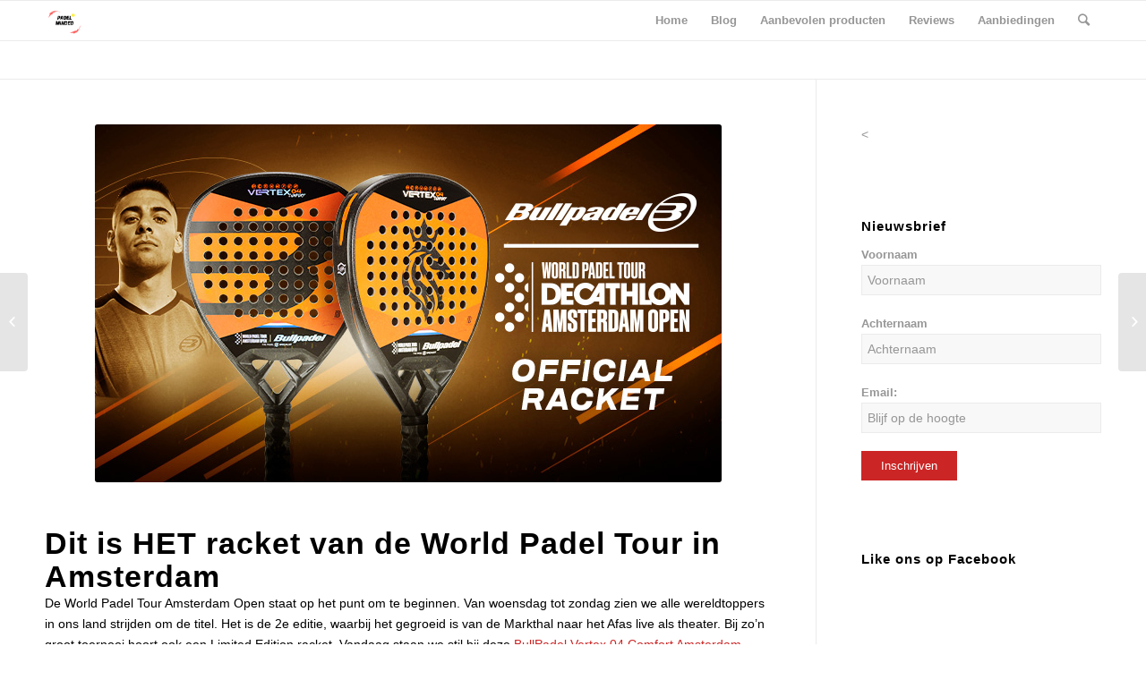

--- FILE ---
content_type: text/html; charset=UTF-8
request_url: https://www.padelminded.nl/dit-is-het-racket-van-de-world-padel-tour-amsterdam-open/
body_size: 18704
content:
<!DOCTYPE html>
<html lang="nl-NL" class="html_stretched responsive av-preloader-disabled av-custom-lightbox  html_header_top html_logo_left html_main_nav_header html_menu_right html_slim html_header_sticky html_header_shrinking html_mobile_menu_phone html_header_searchicon html_content_align_center html_header_unstick_top_disabled html_header_stretch_disabled html_av-overlay-side html_av-overlay-side-classic html_av-submenu-noclone html_entry_id_6182 av-no-preview html_text_menu_active ">
<head>
<script id="mcjs">!function(c,h,i,m,p){m=c.createElement(h),p=c.getElementsByTagName(h)[0],m.async=1,m.src=i,p.parentNode.insertBefore(m,p)}(document,"script","https://chimpstatic.com/mcjs-connected/js/users/42d0d527999d5b1ebc6fdab4a/d015068ff400a48e2d63aa6ab.js");</script>
<meta charset="UTF-8" />
<!-- mobile setting -->
<meta name="viewport" content="width=device-width, initial-scale=1, maximum-scale=1">
<!-- Scripts/CSS and wp_head hook -->
<meta name='robots' content='index, follow, max-image-preview:large, max-snippet:-1, max-video-preview:-1' />
<!-- This site is optimized with the Yoast SEO plugin v21.3 - https://yoast.com/wordpress/plugins/seo/ -->
<title>Dit is HET Racket van de WPT Amsterdam | BullPadel Vertex</title>
<meta name="description" content="De BullPadel Vertex Comfort 04 Limited edition is speciaal ontworpen voor het WPT toernooi van Amsterdam. Ontdek hem online!" />
<link rel="canonical" href="https://www.padelminded.nl/dit-is-het-racket-van-de-world-padel-tour-amsterdam-open/" />
<meta property="og:locale" content="nl_NL" />
<meta property="og:type" content="article" />
<meta property="og:title" content="Dit is HET Racket van de WPT Amsterdam | BullPadel Vertex" />
<meta property="og:description" content="De BullPadel Vertex Comfort 04 Limited edition is speciaal ontworpen voor het WPT toernooi van Amsterdam. Ontdek hem online!" />
<meta property="og:url" content="https://www.padelminded.nl/dit-is-het-racket-van-de-world-padel-tour-amsterdam-open/" />
<meta property="og:site_name" content="PadelMinded" />
<meta property="article:published_time" content="2023-10-10T20:02:32+00:00" />
<meta property="article:modified_time" content="2023-10-10T20:05:37+00:00" />
<meta property="og:image" content="https://www.padelminded.nl/wp-content/uploads/2023/10/BullPadel-Vertex-04-Limited-Edition.jpeg" />
<meta property="og:image:width" content="700" />
<meta property="og:image:height" content="400" />
<meta property="og:image:type" content="image/jpeg" />
<meta name="author" content="BartLars" />
<meta name="twitter:card" content="summary_large_image" />
<meta name="twitter:label1" content="Geschreven door" />
<meta name="twitter:data1" content="BartLars" />
<meta name="twitter:label2" content="Geschatte leestijd" />
<meta name="twitter:data2" content="6 minuten" />
<script type="application/ld+json" class="yoast-schema-graph">{"@context":"https://schema.org","@graph":[{"@type":"WebPage","@id":"https://www.padelminded.nl/dit-is-het-racket-van-de-world-padel-tour-amsterdam-open/","url":"https://www.padelminded.nl/dit-is-het-racket-van-de-world-padel-tour-amsterdam-open/","name":"Dit is HET Racket van de WPT Amsterdam | BullPadel Vertex","isPartOf":{"@id":"https://www.padelminded.nl/#website"},"primaryImageOfPage":{"@id":"https://www.padelminded.nl/dit-is-het-racket-van-de-world-padel-tour-amsterdam-open/#primaryimage"},"image":{"@id":"https://www.padelminded.nl/dit-is-het-racket-van-de-world-padel-tour-amsterdam-open/#primaryimage"},"thumbnailUrl":"https://www.padelminded.nl/wp-content/uploads/2023/10/BullPadel-Vertex-04-Limited-Edition.jpeg","datePublished":"2023-10-10T20:02:32+00:00","dateModified":"2023-10-10T20:05:37+00:00","author":{"@id":"https://www.padelminded.nl/#/schema/person/b2e120e9717a2f46b5a3189e52a9ae8c"},"description":"De BullPadel Vertex Comfort 04 Limited edition is speciaal ontworpen voor het WPT toernooi van Amsterdam. Ontdek hem online!","breadcrumb":{"@id":"https://www.padelminded.nl/dit-is-het-racket-van-de-world-padel-tour-amsterdam-open/#breadcrumb"},"inLanguage":"nl-NL","potentialAction":[{"@type":"ReadAction","target":["https://www.padelminded.nl/dit-is-het-racket-van-de-world-padel-tour-amsterdam-open/"]}]},{"@type":"ImageObject","inLanguage":"nl-NL","@id":"https://www.padelminded.nl/dit-is-het-racket-van-de-world-padel-tour-amsterdam-open/#primaryimage","url":"https://www.padelminded.nl/wp-content/uploads/2023/10/BullPadel-Vertex-04-Limited-Edition.jpeg","contentUrl":"https://www.padelminded.nl/wp-content/uploads/2023/10/BullPadel-Vertex-04-Limited-Edition.jpeg","width":700,"height":400,"caption":"BullPadel Vertex 04 Limited Edition"},{"@type":"BreadcrumbList","@id":"https://www.padelminded.nl/dit-is-het-racket-van-de-world-padel-tour-amsterdam-open/#breadcrumb","itemListElement":[{"@type":"ListItem","position":1,"name":"Home","item":"https://www.padelminded.nl/"},{"@type":"ListItem","position":2,"name":"Dit is HET Racket van de World Padel Tour Amsterdam Open"}]},{"@type":"WebSite","@id":"https://www.padelminded.nl/#website","url":"https://www.padelminded.nl/","name":"PadelMinded","description":"Alles over Padel","potentialAction":[{"@type":"SearchAction","target":{"@type":"EntryPoint","urlTemplate":"https://www.padelminded.nl/?s={search_term_string}"},"query-input":"required name=search_term_string"}],"inLanguage":"nl-NL"},{"@type":"Person","@id":"https://www.padelminded.nl/#/schema/person/b2e120e9717a2f46b5a3189e52a9ae8c","name":"BartLars","image":{"@type":"ImageObject","inLanguage":"nl-NL","@id":"https://www.padelminded.nl/#/schema/person/image/","url":"https://secure.gravatar.com/avatar/c20e23a7375f734a7c2f21a6eed6e567?s=96&d=mm&r=g","contentUrl":"https://secure.gravatar.com/avatar/c20e23a7375f734a7c2f21a6eed6e567?s=96&d=mm&r=g","caption":"BartLars"},"url":"https://www.padelminded.nl/author/bartlars/"}]}</script>
<!-- / Yoast SEO plugin. -->
<link rel="alternate" type="application/rss+xml" title="PadelMinded &raquo; feed" href="https://www.padelminded.nl/feed/" />
<link rel="alternate" type="application/rss+xml" title="PadelMinded &raquo; reactiesfeed" href="https://www.padelminded.nl/comments/feed/" />
<link rel="alternate" type="application/rss+xml" title="PadelMinded &raquo; Dit is HET Racket van de World Padel Tour Amsterdam Open reactiesfeed" href="https://www.padelminded.nl/dit-is-het-racket-van-de-world-padel-tour-amsterdam-open/feed/" />
<!-- <link rel='stylesheet' id='sbi_styles-css' href='https://www.padelminded.nl/wp-content/plugins/instagram-feed/css/sbi-styles.min.css?ver=6.2.3' type='text/css' media='all' /> -->
<!-- <link rel='stylesheet' id='wp-block-library-css' href='https://www.padelminded.nl/wp-includes/css/dist/block-library/style.min.css?ver=6.3.1' type='text/css' media='all' /> -->
<link rel="stylesheet" type="text/css" href="//www.padelminded.nl/wp-content/cache/wpfc-minified/q7zpqsnq/a0m7l.css" media="all"/>
<style id='classic-theme-styles-inline-css' type='text/css'>
/*! This file is auto-generated */
.wp-block-button__link{color:#fff;background-color:#32373c;border-radius:9999px;box-shadow:none;text-decoration:none;padding:calc(.667em + 2px) calc(1.333em + 2px);font-size:1.125em}.wp-block-file__button{background:#32373c;color:#fff;text-decoration:none}
</style>
<style id='global-styles-inline-css' type='text/css'>
body{--wp--preset--color--black: #000000;--wp--preset--color--cyan-bluish-gray: #abb8c3;--wp--preset--color--white: #ffffff;--wp--preset--color--pale-pink: #f78da7;--wp--preset--color--vivid-red: #cf2e2e;--wp--preset--color--luminous-vivid-orange: #ff6900;--wp--preset--color--luminous-vivid-amber: #fcb900;--wp--preset--color--light-green-cyan: #7bdcb5;--wp--preset--color--vivid-green-cyan: #00d084;--wp--preset--color--pale-cyan-blue: #8ed1fc;--wp--preset--color--vivid-cyan-blue: #0693e3;--wp--preset--color--vivid-purple: #9b51e0;--wp--preset--gradient--vivid-cyan-blue-to-vivid-purple: linear-gradient(135deg,rgba(6,147,227,1) 0%,rgb(155,81,224) 100%);--wp--preset--gradient--light-green-cyan-to-vivid-green-cyan: linear-gradient(135deg,rgb(122,220,180) 0%,rgb(0,208,130) 100%);--wp--preset--gradient--luminous-vivid-amber-to-luminous-vivid-orange: linear-gradient(135deg,rgba(252,185,0,1) 0%,rgba(255,105,0,1) 100%);--wp--preset--gradient--luminous-vivid-orange-to-vivid-red: linear-gradient(135deg,rgba(255,105,0,1) 0%,rgb(207,46,46) 100%);--wp--preset--gradient--very-light-gray-to-cyan-bluish-gray: linear-gradient(135deg,rgb(238,238,238) 0%,rgb(169,184,195) 100%);--wp--preset--gradient--cool-to-warm-spectrum: linear-gradient(135deg,rgb(74,234,220) 0%,rgb(151,120,209) 20%,rgb(207,42,186) 40%,rgb(238,44,130) 60%,rgb(251,105,98) 80%,rgb(254,248,76) 100%);--wp--preset--gradient--blush-light-purple: linear-gradient(135deg,rgb(255,206,236) 0%,rgb(152,150,240) 100%);--wp--preset--gradient--blush-bordeaux: linear-gradient(135deg,rgb(254,205,165) 0%,rgb(254,45,45) 50%,rgb(107,0,62) 100%);--wp--preset--gradient--luminous-dusk: linear-gradient(135deg,rgb(255,203,112) 0%,rgb(199,81,192) 50%,rgb(65,88,208) 100%);--wp--preset--gradient--pale-ocean: linear-gradient(135deg,rgb(255,245,203) 0%,rgb(182,227,212) 50%,rgb(51,167,181) 100%);--wp--preset--gradient--electric-grass: linear-gradient(135deg,rgb(202,248,128) 0%,rgb(113,206,126) 100%);--wp--preset--gradient--midnight: linear-gradient(135deg,rgb(2,3,129) 0%,rgb(40,116,252) 100%);--wp--preset--font-size--small: 13px;--wp--preset--font-size--medium: 20px;--wp--preset--font-size--large: 36px;--wp--preset--font-size--x-large: 42px;--wp--preset--spacing--20: 0.44rem;--wp--preset--spacing--30: 0.67rem;--wp--preset--spacing--40: 1rem;--wp--preset--spacing--50: 1.5rem;--wp--preset--spacing--60: 2.25rem;--wp--preset--spacing--70: 3.38rem;--wp--preset--spacing--80: 5.06rem;--wp--preset--shadow--natural: 6px 6px 9px rgba(0, 0, 0, 0.2);--wp--preset--shadow--deep: 12px 12px 50px rgba(0, 0, 0, 0.4);--wp--preset--shadow--sharp: 6px 6px 0px rgba(0, 0, 0, 0.2);--wp--preset--shadow--outlined: 6px 6px 0px -3px rgba(255, 255, 255, 1), 6px 6px rgba(0, 0, 0, 1);--wp--preset--shadow--crisp: 6px 6px 0px rgba(0, 0, 0, 1);}:where(.is-layout-flex){gap: 0.5em;}:where(.is-layout-grid){gap: 0.5em;}body .is-layout-flow > .alignleft{float: left;margin-inline-start: 0;margin-inline-end: 2em;}body .is-layout-flow > .alignright{float: right;margin-inline-start: 2em;margin-inline-end: 0;}body .is-layout-flow > .aligncenter{margin-left: auto !important;margin-right: auto !important;}body .is-layout-constrained > .alignleft{float: left;margin-inline-start: 0;margin-inline-end: 2em;}body .is-layout-constrained > .alignright{float: right;margin-inline-start: 2em;margin-inline-end: 0;}body .is-layout-constrained > .aligncenter{margin-left: auto !important;margin-right: auto !important;}body .is-layout-constrained > :where(:not(.alignleft):not(.alignright):not(.alignfull)){max-width: var(--wp--style--global--content-size);margin-left: auto !important;margin-right: auto !important;}body .is-layout-constrained > .alignwide{max-width: var(--wp--style--global--wide-size);}body .is-layout-flex{display: flex;}body .is-layout-flex{flex-wrap: wrap;align-items: center;}body .is-layout-flex > *{margin: 0;}body .is-layout-grid{display: grid;}body .is-layout-grid > *{margin: 0;}:where(.wp-block-columns.is-layout-flex){gap: 2em;}:where(.wp-block-columns.is-layout-grid){gap: 2em;}:where(.wp-block-post-template.is-layout-flex){gap: 1.25em;}:where(.wp-block-post-template.is-layout-grid){gap: 1.25em;}.has-black-color{color: var(--wp--preset--color--black) !important;}.has-cyan-bluish-gray-color{color: var(--wp--preset--color--cyan-bluish-gray) !important;}.has-white-color{color: var(--wp--preset--color--white) !important;}.has-pale-pink-color{color: var(--wp--preset--color--pale-pink) !important;}.has-vivid-red-color{color: var(--wp--preset--color--vivid-red) !important;}.has-luminous-vivid-orange-color{color: var(--wp--preset--color--luminous-vivid-orange) !important;}.has-luminous-vivid-amber-color{color: var(--wp--preset--color--luminous-vivid-amber) !important;}.has-light-green-cyan-color{color: var(--wp--preset--color--light-green-cyan) !important;}.has-vivid-green-cyan-color{color: var(--wp--preset--color--vivid-green-cyan) !important;}.has-pale-cyan-blue-color{color: var(--wp--preset--color--pale-cyan-blue) !important;}.has-vivid-cyan-blue-color{color: var(--wp--preset--color--vivid-cyan-blue) !important;}.has-vivid-purple-color{color: var(--wp--preset--color--vivid-purple) !important;}.has-black-background-color{background-color: var(--wp--preset--color--black) !important;}.has-cyan-bluish-gray-background-color{background-color: var(--wp--preset--color--cyan-bluish-gray) !important;}.has-white-background-color{background-color: var(--wp--preset--color--white) !important;}.has-pale-pink-background-color{background-color: var(--wp--preset--color--pale-pink) !important;}.has-vivid-red-background-color{background-color: var(--wp--preset--color--vivid-red) !important;}.has-luminous-vivid-orange-background-color{background-color: var(--wp--preset--color--luminous-vivid-orange) !important;}.has-luminous-vivid-amber-background-color{background-color: var(--wp--preset--color--luminous-vivid-amber) !important;}.has-light-green-cyan-background-color{background-color: var(--wp--preset--color--light-green-cyan) !important;}.has-vivid-green-cyan-background-color{background-color: var(--wp--preset--color--vivid-green-cyan) !important;}.has-pale-cyan-blue-background-color{background-color: var(--wp--preset--color--pale-cyan-blue) !important;}.has-vivid-cyan-blue-background-color{background-color: var(--wp--preset--color--vivid-cyan-blue) !important;}.has-vivid-purple-background-color{background-color: var(--wp--preset--color--vivid-purple) !important;}.has-black-border-color{border-color: var(--wp--preset--color--black) !important;}.has-cyan-bluish-gray-border-color{border-color: var(--wp--preset--color--cyan-bluish-gray) !important;}.has-white-border-color{border-color: var(--wp--preset--color--white) !important;}.has-pale-pink-border-color{border-color: var(--wp--preset--color--pale-pink) !important;}.has-vivid-red-border-color{border-color: var(--wp--preset--color--vivid-red) !important;}.has-luminous-vivid-orange-border-color{border-color: var(--wp--preset--color--luminous-vivid-orange) !important;}.has-luminous-vivid-amber-border-color{border-color: var(--wp--preset--color--luminous-vivid-amber) !important;}.has-light-green-cyan-border-color{border-color: var(--wp--preset--color--light-green-cyan) !important;}.has-vivid-green-cyan-border-color{border-color: var(--wp--preset--color--vivid-green-cyan) !important;}.has-pale-cyan-blue-border-color{border-color: var(--wp--preset--color--pale-cyan-blue) !important;}.has-vivid-cyan-blue-border-color{border-color: var(--wp--preset--color--vivid-cyan-blue) !important;}.has-vivid-purple-border-color{border-color: var(--wp--preset--color--vivid-purple) !important;}.has-vivid-cyan-blue-to-vivid-purple-gradient-background{background: var(--wp--preset--gradient--vivid-cyan-blue-to-vivid-purple) !important;}.has-light-green-cyan-to-vivid-green-cyan-gradient-background{background: var(--wp--preset--gradient--light-green-cyan-to-vivid-green-cyan) !important;}.has-luminous-vivid-amber-to-luminous-vivid-orange-gradient-background{background: var(--wp--preset--gradient--luminous-vivid-amber-to-luminous-vivid-orange) !important;}.has-luminous-vivid-orange-to-vivid-red-gradient-background{background: var(--wp--preset--gradient--luminous-vivid-orange-to-vivid-red) !important;}.has-very-light-gray-to-cyan-bluish-gray-gradient-background{background: var(--wp--preset--gradient--very-light-gray-to-cyan-bluish-gray) !important;}.has-cool-to-warm-spectrum-gradient-background{background: var(--wp--preset--gradient--cool-to-warm-spectrum) !important;}.has-blush-light-purple-gradient-background{background: var(--wp--preset--gradient--blush-light-purple) !important;}.has-blush-bordeaux-gradient-background{background: var(--wp--preset--gradient--blush-bordeaux) !important;}.has-luminous-dusk-gradient-background{background: var(--wp--preset--gradient--luminous-dusk) !important;}.has-pale-ocean-gradient-background{background: var(--wp--preset--gradient--pale-ocean) !important;}.has-electric-grass-gradient-background{background: var(--wp--preset--gradient--electric-grass) !important;}.has-midnight-gradient-background{background: var(--wp--preset--gradient--midnight) !important;}.has-small-font-size{font-size: var(--wp--preset--font-size--small) !important;}.has-medium-font-size{font-size: var(--wp--preset--font-size--medium) !important;}.has-large-font-size{font-size: var(--wp--preset--font-size--large) !important;}.has-x-large-font-size{font-size: var(--wp--preset--font-size--x-large) !important;}
.wp-block-navigation a:where(:not(.wp-element-button)){color: inherit;}
:where(.wp-block-post-template.is-layout-flex){gap: 1.25em;}:where(.wp-block-post-template.is-layout-grid){gap: 1.25em;}
:where(.wp-block-columns.is-layout-flex){gap: 2em;}:where(.wp-block-columns.is-layout-grid){gap: 2em;}
.wp-block-pullquote{font-size: 1.5em;line-height: 1.6;}
</style>
<!-- <link rel='stylesheet' id='mediaelement-css' href='https://www.padelminded.nl/wp-includes/js/mediaelement/mediaelementplayer-legacy.min.css?ver=4.2.17' type='text/css' media='all' /> -->
<!-- <link rel='stylesheet' id='wp-mediaelement-css' href='https://www.padelminded.nl/wp-includes/js/mediaelement/wp-mediaelement.min.css?ver=6.3.1' type='text/css' media='all' /> -->
<!-- <link rel='stylesheet' id='avia-grid-css' href='https://www.padelminded.nl/wp-content/themes/enfold/css/grid.css?ver=4.2.6' type='text/css' media='all' /> -->
<!-- <link rel='stylesheet' id='avia-base-css' href='https://www.padelminded.nl/wp-content/themes/enfold/css/base.css?ver=4.2.6' type='text/css' media='all' /> -->
<!-- <link rel='stylesheet' id='avia-layout-css' href='https://www.padelminded.nl/wp-content/themes/enfold/css/layout.css?ver=4.2.6' type='text/css' media='all' /> -->
<!-- <link rel='stylesheet' id='avia-scs-css' href='https://www.padelminded.nl/wp-content/themes/enfold/css/shortcodes.css?ver=4.2.6' type='text/css' media='all' /> -->
<link rel="stylesheet" type="text/css" href="//www.padelminded.nl/wp-content/cache/wpfc-minified/d5ms8kyn/hjf9n.css" media="all"/>
<!-- <link rel='stylesheet' id='avia-print-css' href='https://www.padelminded.nl/wp-content/themes/enfold/css/print.css?ver=4.2.6' type='text/css' media='print' /> -->
<link rel="stylesheet" type="text/css" href="//www.padelminded.nl/wp-content/cache/wpfc-minified/m04uhw3l/63pxu.css" media="print"/>
<!-- <link rel='stylesheet' id='avia-dynamic-css' href='https://www.padelminded.nl/wp-content/uploads/dynamic_avia/enfold.css?ver=64e3b84c96f6e' type='text/css' media='all' /> -->
<!-- <link rel='stylesheet' id='avia-custom-css' href='https://www.padelminded.nl/wp-content/themes/enfold/css/custom.css?ver=4.2.6' type='text/css' media='all' /> -->
<!-- <link rel='stylesheet' id='avia-merged-styles-css' href='https://www.padelminded.nl/wp-content/uploads/dynamic_avia/avia-merged-styles-3327900c3a798110a8414071c0cd4262.css?ver=6.3.1' type='text/css' media='all' /> -->
<link rel="stylesheet" type="text/css" href="//www.padelminded.nl/wp-content/cache/wpfc-minified/88jq27ne/hjf9n.css" media="all"/>
<script src='//www.padelminded.nl/wp-content/cache/wpfc-minified/33dpuw4s/63pxv.js' type="text/javascript"></script>
<!-- <script type='text/javascript' src='https://www.padelminded.nl/wp-includes/js/jquery/jquery.min.js?ver=3.7.0' id='jquery-core-js'></script> -->
<!-- <script type='text/javascript' src='https://www.padelminded.nl/wp-includes/js/jquery/jquery-migrate.min.js?ver=3.4.1' id='jquery-migrate-js'></script> -->
<!-- <script type='text/javascript' src='https://www.padelminded.nl/wp-content/themes/enfold/js/avia-compat.js?ver=4.2.6' id='avia-compat-js'></script> -->
<link rel="https://api.w.org/" href="https://www.padelminded.nl/wp-json/" /><link rel="alternate" type="application/json" href="https://www.padelminded.nl/wp-json/wp/v2/posts/6182" /><link rel="EditURI" type="application/rsd+xml" title="RSD" href="https://www.padelminded.nl/xmlrpc.php?rsd" />
<meta name="generator" content="WordPress 6.3.1" />
<link rel='shortlink' href='https://www.padelminded.nl/?p=6182' />
<link rel="alternate" type="application/json+oembed" href="https://www.padelminded.nl/wp-json/oembed/1.0/embed?url=https%3A%2F%2Fwww.padelminded.nl%2Fdit-is-het-racket-van-de-world-padel-tour-amsterdam-open%2F" />
<link rel="alternate" type="text/xml+oembed" href="https://www.padelminded.nl/wp-json/oembed/1.0/embed?url=https%3A%2F%2Fwww.padelminded.nl%2Fdit-is-het-racket-van-de-world-padel-tour-amsterdam-open%2F&#038;format=xml" />
<!-- GA Google Analytics @ https://m0n.co/ga -->
<script async src="https://www.googletagmanager.com/gtag/js?id=UA-142597373-1"></script>
<script>
window.dataLayer = window.dataLayer || [];
function gtag(){dataLayer.push(arguments);}
gtag('js', new Date());
gtag('config', 'UA-142597373-1');
</script>
<link rel="profile" href="http://gmpg.org/xfn/11" />
<link rel="alternate" type="application/rss+xml" title="PadelMinded RSS2 Feed" href="https://www.padelminded.nl/feed/" />
<link rel="pingback" href="https://www.padelminded.nl/xmlrpc.php" />
<!--[if lt IE 9]><script src="https://www.padelminded.nl/wp-content/themes/enfold/js/html5shiv.js"></script><![endif]-->
<link rel="icon" href="https://www.padelminded.nl/wp-content/uploads/2019/06/Padel-Minded-300x300.png" type="image/png">
<link rel="icon" href="https://www.padelminded.nl/wp-content/uploads/2019/06/cropped-Padel-Minded-32x32.png" sizes="32x32" />
<link rel="icon" href="https://www.padelminded.nl/wp-content/uploads/2019/06/cropped-Padel-Minded-192x192.png" sizes="192x192" />
<link rel="apple-touch-icon" href="https://www.padelminded.nl/wp-content/uploads/2019/06/cropped-Padel-Minded-180x180.png" />
<meta name="msapplication-TileImage" content="https://www.padelminded.nl/wp-content/uploads/2019/06/cropped-Padel-Minded-270x270.png" />
<style type="text/css" id="wp-custom-css">
.related-posts-main-title {
display: none;
}		</style>
<!--
Debugging Info for Theme support: 
Theme: Enfold
Version: 4.2.6
Installed: enfold
AviaFramework Version: 4.6
AviaBuilder Version: 0.9.5
ML:512-PU:17-PLA:12
WP:6.3.1
Updates: enabled
-->
<style type='text/css'>
@font-face {font-family: 'entypo-fontello'; font-weight: normal; font-style: normal;
src: url('https://www.padelminded.nl/wp-content/themes/enfold/config-templatebuilder/avia-template-builder/assets/fonts/entypo-fontello.eot?v=3');
src: url('https://www.padelminded.nl/wp-content/themes/enfold/config-templatebuilder/avia-template-builder/assets/fonts/entypo-fontello.eot?v=3#iefix') format('embedded-opentype'), 
url('https://www.padelminded.nl/wp-content/themes/enfold/config-templatebuilder/avia-template-builder/assets/fonts/entypo-fontello.woff?v=3') format('woff'), 
url('https://www.padelminded.nl/wp-content/themes/enfold/config-templatebuilder/avia-template-builder/assets/fonts/entypo-fontello.ttf?v=3') format('truetype'), 
url('https://www.padelminded.nl/wp-content/themes/enfold/config-templatebuilder/avia-template-builder/assets/fonts/entypo-fontello.svg?v=3#entypo-fontello') format('svg');
} #top .avia-font-entypo-fontello, body .avia-font-entypo-fontello, html body [data-av_iconfont='entypo-fontello']:before{ font-family: 'entypo-fontello'; }
</style>
</head>
<body id="top" class="post-template-default single single-post postid-6182 single-format-standard stretched helvetica-neue-websave _helvetica_neue " itemscope="itemscope" itemtype="https://schema.org/WebPage" >
<div id='wrap_all'>
<header id='header' class='all_colors header_color light_bg_color  av_header_top av_logo_left av_main_nav_header av_menu_right av_slim av_header_sticky av_header_shrinking av_header_stretch_disabled av_mobile_menu_phone av_header_searchicon av_header_unstick_top_disabled av_bottom_nav_disabled  av_header_border_disabled'  role="banner" itemscope="itemscope" itemtype="https://schema.org/WPHeader" >
<div  id='header_main' class='container_wrap container_wrap_logo'>
<div class='container av-logo-container'><div class='inner-container'><span class='logo'><a href='https://www.padelminded.nl/'><img height='100' width='300' src='https://www.padelminded.nl/wp-content/uploads/2019/06/Padel-Minded.png' alt='PadelMinded' /></a></span><nav class='main_menu' data-selectname='Selecteer een pagina'  role="navigation" itemscope="itemscope" itemtype="https://schema.org/SiteNavigationElement" ><div class="avia-menu av-main-nav-wrap"><ul id="avia-menu" class="menu av-main-nav"><li id="menu-item-2202" class="menu-item menu-item-type-post_type menu-item-object-page menu-item-home menu-item-top-level menu-item-top-level-1"><a href="https://www.padelminded.nl/" itemprop="url"><span class="avia-bullet"></span><span class="avia-menu-text">Home</span><span class="avia-menu-fx"><span class="avia-arrow-wrap"><span class="avia-arrow"></span></span></span></a></li>
<li id="menu-item-14" class="menu-item menu-item-type-post_type menu-item-object-page menu-item-top-level menu-item-top-level-2"><a href="https://www.padelminded.nl/blog/" itemprop="url"><span class="avia-bullet"></span><span class="avia-menu-text">Blog</span><span class="avia-menu-fx"><span class="avia-arrow-wrap"><span class="avia-arrow"></span></span></span></a></li>
<li id="menu-item-2203" class="menu-item menu-item-type-post_type menu-item-object-page menu-item-top-level menu-item-top-level-3"><a href="https://www.padelminded.nl/aanbevolen-producten/" itemprop="url"><span class="avia-bullet"></span><span class="avia-menu-text">Aanbevolen producten</span><span class="avia-menu-fx"><span class="avia-arrow-wrap"><span class="avia-arrow"></span></span></span></a></li>
<li id="menu-item-2204" class="menu-item menu-item-type-post_type menu-item-object-page menu-item-mega-parent  menu-item-top-level menu-item-top-level-4"><a href="https://www.padelminded.nl/reviews/" itemprop="url"><span class="avia-bullet"></span><span class="avia-menu-text">Reviews</span><span class="avia-menu-fx"><span class="avia-arrow-wrap"><span class="avia-arrow"></span></span></span></a></li>
<li id="menu-item-3432" class="menu-item menu-item-type-post_type menu-item-object-page menu-item-top-level menu-item-top-level-5"><a href="https://www.padelminded.nl/aanbiedingen/" itemprop="url"><span class="avia-bullet"></span><span class="avia-menu-text">Aanbiedingen</span><span class="avia-menu-fx"><span class="avia-arrow-wrap"><span class="avia-arrow"></span></span></span></a></li>
<li id="menu-item-search" class="noMobile menu-item menu-item-search-dropdown menu-item-avia-special">
<a href="?s=" data-avia-search-tooltip="
&lt;form action=&quot;https://www.padelminded.nl/&quot; id=&quot;searchform&quot; method=&quot;get&quot; class=&quot;&quot;&gt;
&lt;div&gt;
&lt;input type=&quot;submit&quot; value=&quot;&quot; id=&quot;searchsubmit&quot; class=&quot;button avia-font-entypo-fontello&quot; /&gt;
&lt;input type=&quot;text&quot; id=&quot;s&quot; name=&quot;s&quot; value=&quot;&quot; placeholder='Zoek' /&gt;
&lt;/div&gt;
&lt;/form&gt;" aria-hidden='true' data-av_icon='' data-av_iconfont='entypo-fontello'><span class="avia_hidden_link_text">Zoek</span></a>
</li><li class="av-burger-menu-main menu-item-avia-special ">
<a href="#">
<span class="av-hamburger av-hamburger--spin av-js-hamburger">
<span class="av-hamburger-box">
<span class="av-hamburger-inner"></span>
<strong>Menu</strong>
</span>
</span>
</a>
</li></ul></div></nav></div> </div> 
<!-- end container_wrap-->
</div>
<div class='header_bg'></div>
<!-- end header -->
</header>
<div id='main' class='all_colors' data-scroll-offset='88'>
<div  class='main_color container_wrap_first container_wrap sidebar_right'   ><div class='container' ><main  role="main" itemscope="itemscope" itemtype="https://schema.org/Blog"  class='template-page content  av-content-small alpha units'><div class='post-entry post-entry-type-page post-entry-6182'><div class='entry-content-wrapper clearfix'><div class="flex_column av_one_full  flex_column_div av-zero-column-padding first  avia-builder-el-0  el_before_av_one_full  avia-builder-el-first  " style='border-radius:0px; '><div class='avia-image-container  av-styling-    avia-builder-el-1  el_before_av_heading  avia-builder-el-first  avia-align-center '  itemprop="ImageObject" itemscope="itemscope" itemtype="https://schema.org/ImageObject"  ><div class='avia-image-container-inner'><img class='avia_image ' src='https://www.padelminded.nl/wp-content/uploads/2023/10/BullPadel-Vertex-04-Limited-Edition.jpeg' alt='BullPadel Vertex 04 Limited Edition' title='BullPadel Vertex 04 Limited Edition'   itemprop="thumbnailUrl"  /></div></div>
<div style='padding-bottom:10px;' class='av-special-heading av-special-heading-h1    avia-builder-el-2  el_after_av_image  el_before_av_textblock   '><h1 class='av-special-heading-tag '  itemprop="headline"  >Dit is HET racket van de World Padel Tour in Amsterdam</h1><div class='special-heading-border'><div class='special-heading-inner-border' ></div></div></div>
<section class="av_textblock_section "  itemscope="itemscope" itemtype="https://schema.org/BlogPosting" itemprop="blogPost" ><div class='avia_textblock  '   itemprop="text" ><p><span style="font-weight: 400;">De World Padel Tour Amsterdam Open staat op het punt om te beginnen. Van woensdag tot zondag zien we alle wereldtoppers in ons land strijden om de titel. Het is de 2e editie, waarbij het gegroeid is van de Markthal naar het Afas live als theater. Bij zo’n groot toernooi hoort ook een Limited Edition racket. Vandaag staan we stil bij deze <a href="https://www.padeldirect.nl/padel-nl/?tt=35603_12_423077_&#038;r=%2Fbullpadel-vertex-04-comfort-amsterdam-wpt-ltd-471899">BullPadel Vertex 04 Comfort Amsterdam Limited WPT</a>. Dit is het racket waar <a href="https://www.padelminded.nl/spelersprofiel-martin-di-nenno/">Martin di Nenno</a> aankomende week mee zal spelen. </span></p>
<p><span style="font-weight: 400;">Zelf hebben we er nog niet mee kunnen spelen. Het is dan ook vooral een review op basis van de specificaties en het design van het racket.</span></p>
</div></section></div>
<div class="flex_column av_one_full  flex_column_div av-zero-column-padding first  avia-builder-el-4  el_after_av_one_full  el_before_av_one_full  column-top-margin" style='border-radius:0px; '><section class="av_textblock_section "  itemscope="itemscope" itemtype="https://schema.org/BlogPosting" itemprop="blogPost" ><div class='avia_textblock  '   itemprop="text" ><h2><span style="font-weight: 400;">Design</span></h2>
<p><span style="font-weight: 400;">Het racket is natuurlijk in de basis een normale BullPadel Vertex 04 Comfort. Vooral het design bevat dan ook elementen die verwijzen naar het <a href="https://www.padelminded.nl/wpt-amsterdam/">WPT Amsterdam Open toernooi</a>. Het meest opvallende element is natuurlijk het fel oranje blad van het racket. Een duidelijke verwijzing naar Nederland. Een leuk detail is dat onder het oranje blad heel klein een Nederlandse vlag is afgebeeld. </span></p>
<p><span style="font-weight: 400;">Wat dit racket daarnaast uniek maakt, is dat het blad aan de ene kant het reguliere BullPadel logo bevat, maar aan de andere kant een grote leeuw. Opnieuw een verwijzing naar Nederland, gezien dit een landelijk symbool is. </span></p>
<p><span style="font-weight: 400;">Linksonder op het racket staat het toernooi waar het om gaat, de <a href="https://www.padelminded.nl/wpt-amsterdam/">World Padel Tour Amsterdam Open</a>.</span></p>
</div></section></div>
<div class="flex_column av_one_full  flex_column_div av-zero-column-padding first  avia-builder-el-6  el_after_av_one_full  el_before_av_two_third  column-top-margin" style='border-radius:0px; '><section class="avia_codeblock_section  avia_code_block_0"  itemscope="itemscope" itemtype="https://schema.org/BlogPosting" itemprop="blogPost" ><div class='avia_codeblock '  itemprop="text" > <script async src="https://pagead2.googlesyndication.com/pagead/js/adsbygoogle.js?client=ca-pub-6908509733420268"
crossorigin="anonymous"></script>
<!-- Medium rectangle -->
<ins class="adsbygoogle"
style="display:block"
data-ad-client="ca-pub-6908509733420268"
data-ad-slot="5979382506"
data-ad-format="auto"
data-full-width-responsive="true"></ins>
<script>
(adsbygoogle = window.adsbygoogle || []).push({});
</script> </div></section></div>
<div class="flex_column av_two_third  flex_column_div av-zero-column-padding first  avia-builder-el-8  el_after_av_one_full  el_before_av_one_third  column-top-margin" style='border-radius:0px; '><section class="av_textblock_section "  itemscope="itemscope" itemtype="https://schema.org/BlogPosting" itemprop="blogPost" ><div class='avia_textblock  '   itemprop="text" ><p><span style="font-weight: 400;">Zoals eerder benoemd zal <a href="https://www.padelminded.nl/spelersprofiel-martin-di-nenno/">Martin di Nenno</a> met het racket zal spelen. Hij heeft het racket dan ook gesigneerd. Dat voelt voor ons wel een beetje gek, aangezien hij natuurlijk geen Nederlandse speler is. Wat dat betreft is dat duidelijk een minpunt aan het racket. Natuurlijk is het tof als er een handtekening op staat van een wereldtopper, maar gezien het racket helemaal in de Nederlandse stijl is, is dit niet heel consistent. </span></p>
<h2><span style="font-weight: 400;">Specificaties van de BullPadel Vertex 04 Comfort Limited Edition</span></h2>
<p><span style="font-weight: 400;">Kijkend naar de specificaties dan is dit racket eigenlijk een reguliere BullPadel Vertex 04 Comfort. Natuurlijk is dit wel één van de top BullPadel rackets. Daarmee zit het racket ook boordevol met handige snufjes en innovaties. Toch beginnen we met de basis. Het racket heeft een diamant vorm en is gemaakt van carbon. Het racket is met 365 gram vrij gemiddeld. Hij is daardoor geschikt voor zowel power als controle. Rackets in deze prijsklasse hebben vrijwel allemaal een ruwe ondergrond voor meer spin, zo ook dit racket.</span></p>
<p><span style="font-weight: 400;">Dan door naar de meer vernuftige technologie die er in verwerkt zit. Er zit namelijk CURVAKTIV technologie in verwerkt. Hierbij is het frame eigenlijk gemaakt van gedraaid materiaal, wat het steviger maakt. Daarnaast zit er het zogeheten Air Power systeem in. Dit zorgt ervoor dat het racket lichter en wendbaarder aanvoelt. Daarnaast zou het moeten helpen bij de duurzaamheid van het racket. Aangezien er op belangrijke plekken minder materiaal is om te beschadigen. De kern is gemaakt van 2 soorten EVA Rubber. Deze hebben een verschillende dichtheid, zodat ook hier het racket langer mee gaat. </span></p>
<h2><span style="font-weight: 400;">Prijs</span></h2>
<p><span style="font-weight: 400;">Het racket kost nu €254,95. Hiermee is het zo’n €30 duurder dan de reguliere BullPadel Vertex Comfort 04. Is het de extra €30 waard? Dat is aan ieder om die afweging te maken. Persoonlijk vinden wij het wel echt een heel tof racket met een Nederlands tintje. Toch is een dergelijk padel racket natuurlijk al flink aan de prijs. Vind je het dus een tof design, gewoon voor gaan! Maar we snappen het ook als je de dertig euro liever in je zak houdt.</span></p>
</div></section></div>
<div class="flex_column av_one_third  flex_column_div av-zero-column-padding   avia-builder-el-10  el_after_av_two_third  el_before_av_heading  column-top-margin" style='border-radius:0px; '><div class='avia-image-container  av-styling-    avia-builder-el-11  el_before_av_heading  avia-builder-el-first  avia-align-center '  itemprop="ImageObject" itemscope="itemscope" itemtype="https://schema.org/ImageObject"  ><div class='avia-image-container-inner'><a href='https://www.padeldirect.nl/padel-nl/?tt=35603_12_423077_&r=%2Fbullpadel-vertex-04-comfort-amsterdam-wpt-ltd-471899' class='avia_image'   target="_blank" ><img class='avia_image ' src='https://www.padelminded.nl/wp-content/uploads/2023/10/BullPadel-Vertex-Amsterdam-225x300.jpeg' alt='BullPadel Vertex Amsterdam' title='BullPadel Vertex 04 Comfort Amsterdam'  itemprop="thumbnailUrl"  /></a></div></div>
<div style='padding-bottom:10px;' class='av-special-heading av-special-heading-h3  blockquote modern-quote modern-centered  avia-builder-el-12  el_after_av_image  el_before_av_button  '><h3 class='av-special-heading-tag '  itemprop="headline"  >BullPadel Vertex 04 Limited Edition</h3><div class='special-heading-border'><div class='special-heading-inner-border' ></div></div></div>
<div class='avia-button-wrap avia-button-center  avia-builder-el-13  el_after_av_heading  avia-builder-el-last '><a href='https://www.padeldirect.nl/padel-nl/?tt=35603_12_423077_&r=%2Fbullpadel-vertex-04-comfort-amsterdam-wpt-ltd-471899' class='avia-button   avia-icon_select-yes-left-icon avia-color-theme-color avia-size-small avia-position-center '  target="_blank"   ><span class='avia_button_icon avia_button_icon_left ' aria-hidden='true' data-av_icon='' data-av_iconfont='entypo-fontello'></span><span class='avia_iconbox_title' >Naar PadelDirect.nl</span></a></div></div>
<div style='padding-bottom:10px;' class='av-special-heading av-special-heading-h3    avia-builder-el-14  el_after_av_one_third  el_before_av_one_third  '><h3 class='av-special-heading-tag '  itemprop="headline"  >Relevante Artikelen</h3><div class='special-heading-border'><div class='special-heading-inner-border' ></div></div></div>
<div class="flex_column av_one_third  flex_column_div av-zero-column-padding first  avia-builder-el-15  el_after_av_heading  el_before_av_one_third  " style='border-radius:0px; '><div class='avia-image-container  av-styling-    avia-builder-el-16  el_before_av_textblock  avia-builder-el-first  avia-align-center '  itemprop="ImageObject" itemscope="itemscope" itemtype="https://schema.org/ImageObject"  ><div class='avia-image-container-inner'><a href='https://www.padelminded.nl/bullpadel-rackets/' class='avia_image'  ><img class='avia_image ' src='https://www.padelminded.nl/wp-content/uploads/2020/03/Bullpadel-padel-rackets-2023-180x180.jpeg' alt='Bullpadel padel rackets 2023' title='Bullpadel padel rackets 2023'  itemprop="thumbnailUrl"  /></a></div></div>
<section class="av_textblock_section "  itemscope="itemscope" itemtype="https://schema.org/BlogPosting" itemprop="blogPost" ><div class='avia_textblock  '   itemprop="text" ><p>Alle BullPadel rackets op een rij</p>
</div></section>
<div class='avia-button-wrap avia-button-center  avia-builder-el-18  el_after_av_textblock  avia-builder-el-last '><a href='https://www.padelminded.nl/bullpadel-rackets/' class='avia-button   avia-icon_select-no avia-color-theme-color avia-size-small avia-position-center '   ><span class='avia_iconbox_title' >Lees meer</span></a></div></div>
<div class="flex_column av_one_third  flex_column_div av-zero-column-padding   avia-builder-el-19  el_after_av_one_third  el_before_av_one_third  " style='border-radius:0px; '><div class='avia-image-container  av-styling-    avia-builder-el-20  el_before_av_textblock  avia-builder-el-first  avia-align-center '  itemprop="ImageObject" itemscope="itemscope" itemtype="https://schema.org/ImageObject"  ><div class='avia-image-container-inner'><a href='https://www.padelminded.nl/met-welke-rackets-spelen-de-top-padelspelers/' class='avia_image'  ><img class='avia_image ' src='https://www.padelminded.nl/wp-content/uploads/2021/10/Padel-merken-toppers-180x180.jpeg' alt='Padel-merken-toppers' title='Padel-merken-toppers'  itemprop="thumbnailUrl"  /></a></div></div>
<section class="av_textblock_section "  itemscope="itemscope" itemtype="https://schema.org/BlogPosting" itemprop="blogPost" ><div class='avia_textblock  '   itemprop="text" ><p>De rackets van de top 50 padelspelers</p>
</div></section>
<div class='avia-button-wrap avia-button-center  avia-builder-el-22  el_after_av_textblock  avia-builder-el-last '><a href='https://www.padelminded.nl/met-welke-rackets-spelen-de-top-padelspelers/' class='avia-button   avia-icon_select-no avia-color-theme-color avia-size-small avia-position-center '   ><span class='avia_iconbox_title' >Lees meer</span></a></div></div>
<div class="flex_column av_one_third  flex_column_div av-zero-column-padding   avia-builder-el-23  el_after_av_one_third  avia-builder-el-last  " style='border-radius:0px; '><div class='avia-image-container  av-styling-    avia-builder-el-24  el_before_av_textblock  avia-builder-el-first  avia-align-center '  itemprop="ImageObject" itemscope="itemscope" itemtype="https://schema.org/ImageObject"  ><div class='avia-image-container-inner'><a href='https://www.padelminded.nl/beste-padel-racket-per-niveau/' class='avia_image'  ><img class='avia_image ' src='https://www.padelminded.nl/wp-content/uploads/2020/09/adidas-padel-ale-galan-180x180.jpg' alt='adidas-padel-ale-galan' title='adidas-padel-ale-galan'  itemprop="thumbnailUrl"  /></a></div></div>
<section class="av_textblock_section "  itemscope="itemscope" itemtype="https://schema.org/BlogPosting" itemprop="blogPost" ><div class='avia_textblock  '   itemprop="text" ><p>Het beste padel racket voor ieder niveau</p>
</div></section>
<div class='avia-button-wrap avia-button-center  avia-builder-el-26  el_after_av_textblock  avia-builder-el-last '><a href='https://www.padelminded.nl/beste-padel-racket-per-niveau/' class='avia-button   avia-icon_select-no avia-color-theme-color avia-size-small avia-position-center '   ><span class='avia_iconbox_title' >Lees meer</span></a></div></div>
</div></div></main><!-- close content main element --> <!-- section close by builder template --><aside class='sidebar sidebar_right  alpha units'  role="complementary" itemscope="itemscope" itemtype="https://schema.org/WPSideBar" ><div class='inner_sidebar extralight-border'><section id="custom_html-10" class="widget_text widget clearfix widget_custom_html"><div class="textwidget custom-html-widget"><<a href="https://www.padeldirect.nl/padel-nl/?tt=35603_2036167_423077_&amp;r=" target="_blank" rel="sponsored nofollow noopener"><img src="https://ti.tradetracker.net/?c=35603&amp;m=2036167&amp;a=423077&amp;r=&amp;t=html" width="300" height="250" border="0" alt="" /></a></div><span class="seperator extralight-border"></span></section><section id="custom_html-4" class="widget_text widget clearfix widget_custom_html"><h3 class="widgettitle">Nieuwsbrief</h3><div class="textwidget custom-html-widget"><script>(function() {
window.mc4wp = window.mc4wp || {
listeners: [],
forms: {
on: function(evt, cb) {
window.mc4wp.listeners.push(
{
event   : evt,
callback: cb
}
);
}
}
}
})();
</script><!-- Mailchimp for WordPress v4.9.8 - https://wordpress.org/plugins/mailchimp-for-wp/ --><form id="mc4wp-form-1" class="mc4wp-form mc4wp-form-43" method="post" data-id="43" data-name="Aanmelden nieuwsbrief" ><div class="mc4wp-form-fields"><p>
<label>Voornaam</label>
<input type="text" name="FNAME" placeholder="Voornaam"
required="">
</p>
<p>
<label>Achternaam</label>
<input type="text" name="LNAME" placeholder="Achternaam"
required="">
</p>
<p>
<label>Email: </label>
<input type="email" name="EMAIL" placeholder="Blijf op de hoogte" required />
</p>
<p>
<input type="submit" value="Inschrijven" />
</p></div><label style="display: none !important;">Laat dit veld leeg als je een mens bent: <input type="text" name="_mc4wp_honeypot" value="" tabindex="-1" autocomplete="off" /></label><input type="hidden" name="_mc4wp_timestamp" value="1721598181" /><input type="hidden" name="_mc4wp_form_id" value="43" /><input type="hidden" name="_mc4wp_form_element_id" value="mc4wp-form-1" /><div class="mc4wp-response"></div></form><!-- / Mailchimp for WordPress Plugin --></div><span class="seperator extralight-border"></span></section><section id="avia_fb_likebox-3" class="widget clearfix avia_fb_likebox"><h3 class="widgettitle">Like ons op Facebook</h3><div class='av_facebook_widget_wrap ' ><div class="fb-page" data-width="500" data-href="https://www.facebook.com/padelminded/" data-small-header="false" data-adapt-container-width="true" data-hide-cover="false" data-show-facepile="true" data-show-posts="false"><div class="fb-xfbml-parse-ignore"></div></div></div><span class="seperator extralight-border"></span></section>
<section id="recent-posts-3" class="widget clearfix widget_recent_entries">
<h3 class="widgettitle">Recente posts</h3>
<ul>
<li>
<a href="https://www.padelminded.nl/de-premier-padel-tour-rotterdam-p1/">De Premier Padel Tour Rotterdam P1</a>
</li>
<li>
<a href="https://www.padelminded.nl/de-premier-padel-tour/">De Premier Padel Tour</a>
</li>
<li>
<a href="https://www.padelminded.nl/design-je-eigen-padel-racket-bij-osaka/">Design je eigen padel racket bij Osaka</a>
</li>
<li>
<a href="https://www.padelminded.nl/review-tuyo-padeltas/">Review TUYO Padeltas</a>
</li>
<li>
<a href="https://www.padelminded.nl/de-rulo-een-belangrijke-padel-slag/">De Rulo, een belangrijke padel slag</a>
</li>
</ul>
<span class="seperator extralight-border"></span></section><section id="custom_html-2" class="widget_text widget clearfix widget_custom_html"><h3 class="widgettitle">PadelMinded op Instagram</h3><div class="textwidget custom-html-widget">
<div id="sb_instagram"  class="sbi sbi_mob_col_1 sbi_tab_col_2 sbi_col_3 sbi_width_resp" style="padding-bottom: 10px;width: 100%;" data-feedid="sbi_17841415391861327#9"  data-res="auto" data-cols="3" data-colsmobile="1" data-colstablet="2" data-num="9" data-nummobile="" data-shortcode-atts="{&quot;num&quot;:&quot;9&quot;,&quot;cols&quot;:&quot;3&quot;,&quot;cachetime&quot;:720}"  data-postid="6182" data-locatornonce="b626140d1f" data-sbi-flags="favorLocal">
<div class="sb_instagram_header  sbi_no_avatar"  style="padding: 5px;padding-bottom: 0; margin-bottom: 10px;"  >
<a href="https://www.instagram.com/padelminded/" target="_blank" rel="nofollow noopener" title="@padelminded" class="sbi_header_link">
<div class="sbi_header_text sbi_no_bio">
<h3>padelminded</h3>
</div>
<div class="sbi_header_img">
<div class="sbi_header_hashtag_icon"  ><svg class="sbi_new_logo fa-instagram fa-w-14" aria-hidden="true" data-fa-processed="" aria-label="Instagram" data-prefix="fab" data-icon="instagram" role="img" viewBox="0 0 448 512">
<path fill="currentColor" d="M224.1 141c-63.6 0-114.9 51.3-114.9 114.9s51.3 114.9 114.9 114.9S339 319.5 339 255.9 287.7 141 224.1 141zm0 189.6c-41.1 0-74.7-33.5-74.7-74.7s33.5-74.7 74.7-74.7 74.7 33.5 74.7 74.7-33.6 74.7-74.7 74.7zm146.4-194.3c0 14.9-12 26.8-26.8 26.8-14.9 0-26.8-12-26.8-26.8s12-26.8 26.8-26.8 26.8 12 26.8 26.8zm76.1 27.2c-1.7-35.9-9.9-67.7-36.2-93.9-26.2-26.2-58-34.4-93.9-36.2-37-2.1-147.9-2.1-184.9 0-35.8 1.7-67.6 9.9-93.9 36.1s-34.4 58-36.2 93.9c-2.1 37-2.1 147.9 0 184.9 1.7 35.9 9.9 67.7 36.2 93.9s58 34.4 93.9 36.2c37 2.1 147.9 2.1 184.9 0 35.9-1.7 67.7-9.9 93.9-36.2 26.2-26.2 34.4-58 36.2-93.9 2.1-37 2.1-147.8 0-184.8zM398.8 388c-7.8 19.6-22.9 34.7-42.6 42.6-29.5 11.7-99.5 9-132.1 9s-102.7 2.6-132.1-9c-19.6-7.8-34.7-22.9-42.6-42.6-11.7-29.5-9-99.5-9-132.1s-2.6-102.7 9-132.1c7.8-19.6 22.9-34.7 42.6-42.6 29.5-11.7 99.5-9 132.1-9s102.7-2.6 132.1 9c19.6 7.8 34.7 22.9 42.6 42.6 11.7 29.5 9 99.5 9 132.1s2.7 102.7-9 132.1z"></path>
</svg></div>
</div>
</a>
</div>
<div id="sbi_images"  style="padding: 5px;">
<div class="sbi_item sbi_type_image sbi_new sbi_transition" id="sbi_18280961368196667" data-date="1697035536">
<div class="sbi_photo_wrap">
<a class="sbi_photo" href="https://www.instagram.com/p/CyQypgVorZt/" target="_blank" rel="noopener nofollow" data-full-res="https://scontent-fra5-1.cdninstagram.com/v/t51.29350-15/387698295_353920070410679_2136454510356837692_n.webp?stp=dst-jpg&#038;_nc_cat=110&#038;ccb=1-7&#038;_nc_sid=c4dd86&#038;_nc_ohc=D0faHPH2w68AX9QUKJK&#038;_nc_ht=scontent-fra5-1.cdninstagram.com&#038;edm=ANo9K5cEAAAA&#038;oh=00_AfA1xqO4iCY8416N21CAvzui8DefABqVZgCNgqdQuU7r4w&#038;oe=65578617" data-img-src-set="{&quot;d&quot;:&quot;https:\/\/scontent-fra5-1.cdninstagram.com\/v\/t51.29350-15\/387698295_353920070410679_2136454510356837692_n.webp?stp=dst-jpg&amp;_nc_cat=110&amp;ccb=1-7&amp;_nc_sid=c4dd86&amp;_nc_ohc=D0faHPH2w68AX9QUKJK&amp;_nc_ht=scontent-fra5-1.cdninstagram.com&amp;edm=ANo9K5cEAAAA&amp;oh=00_AfA1xqO4iCY8416N21CAvzui8DefABqVZgCNgqdQuU7r4w&amp;oe=65578617&quot;,&quot;150&quot;:&quot;https:\/\/scontent-fra5-1.cdninstagram.com\/v\/t51.29350-15\/387698295_353920070410679_2136454510356837692_n.webp?stp=dst-jpg&amp;_nc_cat=110&amp;ccb=1-7&amp;_nc_sid=c4dd86&amp;_nc_ohc=D0faHPH2w68AX9QUKJK&amp;_nc_ht=scontent-fra5-1.cdninstagram.com&amp;edm=ANo9K5cEAAAA&amp;oh=00_AfA1xqO4iCY8416N21CAvzui8DefABqVZgCNgqdQuU7r4w&amp;oe=65578617&quot;,&quot;320&quot;:&quot;https:\/\/scontent-fra5-1.cdninstagram.com\/v\/t51.29350-15\/387698295_353920070410679_2136454510356837692_n.webp?stp=dst-jpg&amp;_nc_cat=110&amp;ccb=1-7&amp;_nc_sid=c4dd86&amp;_nc_ohc=D0faHPH2w68AX9QUKJK&amp;_nc_ht=scontent-fra5-1.cdninstagram.com&amp;edm=ANo9K5cEAAAA&amp;oh=00_AfA1xqO4iCY8416N21CAvzui8DefABqVZgCNgqdQuU7r4w&amp;oe=65578617&quot;,&quot;640&quot;:&quot;https:\/\/scontent-fra5-1.cdninstagram.com\/v\/t51.29350-15\/387698295_353920070410679_2136454510356837692_n.webp?stp=dst-jpg&amp;_nc_cat=110&amp;ccb=1-7&amp;_nc_sid=c4dd86&amp;_nc_ohc=D0faHPH2w68AX9QUKJK&amp;_nc_ht=scontent-fra5-1.cdninstagram.com&amp;edm=ANo9K5cEAAAA&amp;oh=00_AfA1xqO4iCY8416N21CAvzui8DefABqVZgCNgqdQuU7r4w&amp;oe=65578617&quot;}">
<span class="sbi-screenreader">Bekijk hier het officiële racket van de World Pad</span>
<img src="https://www.padelminded.nl/wp-content/plugins/instagram-feed/img/placeholder.png" alt="Bekijk hier het officiële racket van de World Padel Tour Decathlon Amsterdam open!
Link in bio!
.
.
.
#padelminded #padel #padelfun #holland #nederland #padeltime #bullpadel #padeladdict #padelmania #padelfemenino #padelnederland #padeltournament">
</a>
</div>
</div><div class="sbi_item sbi_type_image sbi_new sbi_transition" id="sbi_17975286917376264" data-date="1696926531">
<div class="sbi_photo_wrap">
<a class="sbi_photo" href="https://www.instagram.com/p/CyNivPNogAc/" target="_blank" rel="noopener nofollow" data-full-res="https://scontent-fra5-1.cdninstagram.com/v/t51.29350-15/387269604_555111000090351_7067855632085871536_n.webp?stp=dst-jpg&#038;_nc_cat=100&#038;ccb=1-7&#038;_nc_sid=c4dd86&#038;_nc_ohc=6zRJJXK2hZ0AX9P_Gwl&#038;_nc_ht=scontent-fra5-1.cdninstagram.com&#038;edm=ANo9K5cEAAAA&#038;oh=00_AfCeLbriVr8QqIqWu-hwmHufHRLU6h-tPeIqPrD0cjkLvg&#038;oe=6557AE1E" data-img-src-set="{&quot;d&quot;:&quot;https:\/\/scontent-fra5-1.cdninstagram.com\/v\/t51.29350-15\/387269604_555111000090351_7067855632085871536_n.webp?stp=dst-jpg&amp;_nc_cat=100&amp;ccb=1-7&amp;_nc_sid=c4dd86&amp;_nc_ohc=6zRJJXK2hZ0AX9P_Gwl&amp;_nc_ht=scontent-fra5-1.cdninstagram.com&amp;edm=ANo9K5cEAAAA&amp;oh=00_AfCeLbriVr8QqIqWu-hwmHufHRLU6h-tPeIqPrD0cjkLvg&amp;oe=6557AE1E&quot;,&quot;150&quot;:&quot;https:\/\/scontent-fra5-1.cdninstagram.com\/v\/t51.29350-15\/387269604_555111000090351_7067855632085871536_n.webp?stp=dst-jpg&amp;_nc_cat=100&amp;ccb=1-7&amp;_nc_sid=c4dd86&amp;_nc_ohc=6zRJJXK2hZ0AX9P_Gwl&amp;_nc_ht=scontent-fra5-1.cdninstagram.com&amp;edm=ANo9K5cEAAAA&amp;oh=00_AfCeLbriVr8QqIqWu-hwmHufHRLU6h-tPeIqPrD0cjkLvg&amp;oe=6557AE1E&quot;,&quot;320&quot;:&quot;https:\/\/scontent-fra5-1.cdninstagram.com\/v\/t51.29350-15\/387269604_555111000090351_7067855632085871536_n.webp?stp=dst-jpg&amp;_nc_cat=100&amp;ccb=1-7&amp;_nc_sid=c4dd86&amp;_nc_ohc=6zRJJXK2hZ0AX9P_Gwl&amp;_nc_ht=scontent-fra5-1.cdninstagram.com&amp;edm=ANo9K5cEAAAA&amp;oh=00_AfCeLbriVr8QqIqWu-hwmHufHRLU6h-tPeIqPrD0cjkLvg&amp;oe=6557AE1E&quot;,&quot;640&quot;:&quot;https:\/\/scontent-fra5-1.cdninstagram.com\/v\/t51.29350-15\/387269604_555111000090351_7067855632085871536_n.webp?stp=dst-jpg&amp;_nc_cat=100&amp;ccb=1-7&amp;_nc_sid=c4dd86&amp;_nc_ohc=6zRJJXK2hZ0AX9P_Gwl&amp;_nc_ht=scontent-fra5-1.cdninstagram.com&amp;edm=ANo9K5cEAAAA&amp;oh=00_AfCeLbriVr8QqIqWu-hwmHufHRLU6h-tPeIqPrD0cjkLvg&amp;oe=6557AE1E&quot;}">
<span class="sbi-screenreader">Bekijk deze Nederlanders tijdens de World Padel To</span>
<img src="https://www.padelminded.nl/wp-content/plugins/instagram-feed/img/placeholder.png" alt="Bekijk deze Nederlanders tijdens de World Padel Tour open in Amsterdam! 
Link in bio
.
.
.
#padelminded
#padel
#padeladdict #padelmania #padeltime #padelfun #padelfemenino #wpt #wptamsterdamopen🇳🇱">
</a>
</div>
</div><div class="sbi_item sbi_type_image sbi_new sbi_transition" id="sbi_17991424625079022" data-date="1695064407">
<div class="sbi_photo_wrap">
<a class="sbi_photo" href="https://www.instagram.com/p/CxWDBLKIbQo/" target="_blank" rel="noopener nofollow" data-full-res="https://scontent-fra3-1.cdninstagram.com/v/t51.29350-15/379621172_1318184542155732_7236739470583307170_n.webp?stp=dst-jpg&#038;_nc_cat=105&#038;ccb=1-7&#038;_nc_sid=c4dd86&#038;_nc_ohc=-I5cZExm1KMAX_VAkdd&#038;_nc_ht=scontent-fra3-1.cdninstagram.com&#038;edm=ANo9K5cEAAAA&#038;oh=00_AfDeOX9o-TdfPhMU00X7o6c4TTpXinhY37amKHNcTQDjxQ&#038;oe=65578980" data-img-src-set="{&quot;d&quot;:&quot;https:\/\/scontent-fra3-1.cdninstagram.com\/v\/t51.29350-15\/379621172_1318184542155732_7236739470583307170_n.webp?stp=dst-jpg&amp;_nc_cat=105&amp;ccb=1-7&amp;_nc_sid=c4dd86&amp;_nc_ohc=-I5cZExm1KMAX_VAkdd&amp;_nc_ht=scontent-fra3-1.cdninstagram.com&amp;edm=ANo9K5cEAAAA&amp;oh=00_AfDeOX9o-TdfPhMU00X7o6c4TTpXinhY37amKHNcTQDjxQ&amp;oe=65578980&quot;,&quot;150&quot;:&quot;https:\/\/scontent-fra3-1.cdninstagram.com\/v\/t51.29350-15\/379621172_1318184542155732_7236739470583307170_n.webp?stp=dst-jpg&amp;_nc_cat=105&amp;ccb=1-7&amp;_nc_sid=c4dd86&amp;_nc_ohc=-I5cZExm1KMAX_VAkdd&amp;_nc_ht=scontent-fra3-1.cdninstagram.com&amp;edm=ANo9K5cEAAAA&amp;oh=00_AfDeOX9o-TdfPhMU00X7o6c4TTpXinhY37amKHNcTQDjxQ&amp;oe=65578980&quot;,&quot;320&quot;:&quot;https:\/\/scontent-fra3-1.cdninstagram.com\/v\/t51.29350-15\/379621172_1318184542155732_7236739470583307170_n.webp?stp=dst-jpg&amp;_nc_cat=105&amp;ccb=1-7&amp;_nc_sid=c4dd86&amp;_nc_ohc=-I5cZExm1KMAX_VAkdd&amp;_nc_ht=scontent-fra3-1.cdninstagram.com&amp;edm=ANo9K5cEAAAA&amp;oh=00_AfDeOX9o-TdfPhMU00X7o6c4TTpXinhY37amKHNcTQDjxQ&amp;oe=65578980&quot;,&quot;640&quot;:&quot;https:\/\/scontent-fra3-1.cdninstagram.com\/v\/t51.29350-15\/379621172_1318184542155732_7236739470583307170_n.webp?stp=dst-jpg&amp;_nc_cat=105&amp;ccb=1-7&amp;_nc_sid=c4dd86&amp;_nc_ohc=-I5cZExm1KMAX_VAkdd&amp;_nc_ht=scontent-fra3-1.cdninstagram.com&amp;edm=ANo9K5cEAAAA&amp;oh=00_AfDeOX9o-TdfPhMU00X7o6c4TTpXinhY37amKHNcTQDjxQ&amp;oe=65578980&quot;}">
<span class="sbi-screenreader">Bekijk hier onze review van de TUYO Cosmic Pearl! </span>
<img src="https://www.padelminded.nl/wp-content/plugins/instagram-feed/img/placeholder.png" alt="Bekijk hier onze review van de TUYO Cosmic Pearl! 
Link in bio!">
</a>
</div>
</div><div class="sbi_item sbi_type_video sbi_new sbi_transition" id="sbi_17934926258122757" data-date="1656587683">
<div class="sbi_photo_wrap">
<a class="sbi_photo" href="https://www.instagram.com/tv/CfbWd9oI-TN/" target="_blank" rel="noopener nofollow" data-full-res="https://scontent-fra3-2.cdninstagram.com/v/t51.36329-15/290761793_782497272913807_586012296669968500_n.jpg?_nc_cat=104&#038;ccb=1-7&#038;_nc_sid=c4dd86&#038;_nc_ohc=fpXPhZ6qCRAAX_gaShz&#038;_nc_ht=scontent-fra3-2.cdninstagram.com&#038;edm=ANo9K5cEAAAA&#038;oh=00_AfDpgCf8nQa3HA--5_ibee_V5eMI3hvLFSlCqNT8qxSagQ&#038;oe=6556D40C" data-img-src-set="{&quot;d&quot;:&quot;https:\/\/scontent-fra3-2.cdninstagram.com\/v\/t51.36329-15\/290761793_782497272913807_586012296669968500_n.jpg?_nc_cat=104&amp;ccb=1-7&amp;_nc_sid=c4dd86&amp;_nc_ohc=fpXPhZ6qCRAAX_gaShz&amp;_nc_ht=scontent-fra3-2.cdninstagram.com&amp;edm=ANo9K5cEAAAA&amp;oh=00_AfDpgCf8nQa3HA--5_ibee_V5eMI3hvLFSlCqNT8qxSagQ&amp;oe=6556D40C&quot;,&quot;150&quot;:&quot;https:\/\/scontent-fra3-2.cdninstagram.com\/v\/t51.36329-15\/290761793_782497272913807_586012296669968500_n.jpg?_nc_cat=104&amp;ccb=1-7&amp;_nc_sid=c4dd86&amp;_nc_ohc=fpXPhZ6qCRAAX_gaShz&amp;_nc_ht=scontent-fra3-2.cdninstagram.com&amp;edm=ANo9K5cEAAAA&amp;oh=00_AfDpgCf8nQa3HA--5_ibee_V5eMI3hvLFSlCqNT8qxSagQ&amp;oe=6556D40C&quot;,&quot;320&quot;:&quot;https:\/\/scontent-fra3-2.cdninstagram.com\/v\/t51.36329-15\/290761793_782497272913807_586012296669968500_n.jpg?_nc_cat=104&amp;ccb=1-7&amp;_nc_sid=c4dd86&amp;_nc_ohc=fpXPhZ6qCRAAX_gaShz&amp;_nc_ht=scontent-fra3-2.cdninstagram.com&amp;edm=ANo9K5cEAAAA&amp;oh=00_AfDpgCf8nQa3HA--5_ibee_V5eMI3hvLFSlCqNT8qxSagQ&amp;oe=6556D40C&quot;,&quot;640&quot;:&quot;https:\/\/scontent-fra3-2.cdninstagram.com\/v\/t51.36329-15\/290761793_782497272913807_586012296669968500_n.jpg?_nc_cat=104&amp;ccb=1-7&amp;_nc_sid=c4dd86&amp;_nc_ohc=fpXPhZ6qCRAAX_gaShz&amp;_nc_ht=scontent-fra3-2.cdninstagram.com&amp;edm=ANo9K5cEAAAA&amp;oh=00_AfDpgCf8nQa3HA--5_ibee_V5eMI3hvLFSlCqNT8qxSagQ&amp;oe=6556D40C&quot;}">
<span class="sbi-screenreader">TUYO is changing your game! Check de link in bio!!</span>
<svg style="color: rgba(255,255,255,1)" class="svg-inline--fa fa-play fa-w-14 sbi_playbtn" aria-label="Play" aria-hidden="true" data-fa-processed="" data-prefix="fa" data-icon="play" role="presentation" xmlns="http://www.w3.org/2000/svg" viewBox="0 0 448 512"><path fill="currentColor" d="M424.4 214.7L72.4 6.6C43.8-10.3 0 6.1 0 47.9V464c0 37.5 40.7 60.1 72.4 41.3l352-208c31.4-18.5 31.5-64.1 0-82.6z"></path></svg>            <img src="https://www.padelminded.nl/wp-content/plugins/instagram-feed/img/placeholder.png" alt="TUYO is changing your game! Check de link in bio!!
.
.
.
@tuyopadel 
#TUYO #racketselector #padelminded #padel #padelracket #padelfun #padelnl #padelmania #padelfemenino #padeltactics #padeltime #padeladdict #padelinstagram #padellovers">
</a>
</div>
</div><div class="sbi_item sbi_type_video sbi_new sbi_transition" id="sbi_18093156838288876" data-date="1652728813">
<div class="sbi_photo_wrap">
<a class="sbi_photo" href="https://www.instagram.com/tv/CdoWQJAI5kU/" target="_blank" rel="noopener nofollow" data-full-res="https://scontent-fra5-1.cdninstagram.com/v/t51.36329-15/280953176_828185815251173_1435971642636620519_n.jpg?_nc_cat=108&#038;ccb=1-7&#038;_nc_sid=c4dd86&#038;_nc_ohc=5hC1Rz7HzaYAX-0Q5r6&#038;_nc_ht=scontent-fra5-1.cdninstagram.com&#038;edm=ANo9K5cEAAAA&#038;oh=00_AfBSg2Dq7A0E-oH33S3oeqbTy7VTAPUu-W2et0sgkbvQFg&#038;oe=65574F11" data-img-src-set="{&quot;d&quot;:&quot;https:\/\/scontent-fra5-1.cdninstagram.com\/v\/t51.36329-15\/280953176_828185815251173_1435971642636620519_n.jpg?_nc_cat=108&amp;ccb=1-7&amp;_nc_sid=c4dd86&amp;_nc_ohc=5hC1Rz7HzaYAX-0Q5r6&amp;_nc_ht=scontent-fra5-1.cdninstagram.com&amp;edm=ANo9K5cEAAAA&amp;oh=00_AfBSg2Dq7A0E-oH33S3oeqbTy7VTAPUu-W2et0sgkbvQFg&amp;oe=65574F11&quot;,&quot;150&quot;:&quot;https:\/\/scontent-fra5-1.cdninstagram.com\/v\/t51.36329-15\/280953176_828185815251173_1435971642636620519_n.jpg?_nc_cat=108&amp;ccb=1-7&amp;_nc_sid=c4dd86&amp;_nc_ohc=5hC1Rz7HzaYAX-0Q5r6&amp;_nc_ht=scontent-fra5-1.cdninstagram.com&amp;edm=ANo9K5cEAAAA&amp;oh=00_AfBSg2Dq7A0E-oH33S3oeqbTy7VTAPUu-W2et0sgkbvQFg&amp;oe=65574F11&quot;,&quot;320&quot;:&quot;https:\/\/scontent-fra5-1.cdninstagram.com\/v\/t51.36329-15\/280953176_828185815251173_1435971642636620519_n.jpg?_nc_cat=108&amp;ccb=1-7&amp;_nc_sid=c4dd86&amp;_nc_ohc=5hC1Rz7HzaYAX-0Q5r6&amp;_nc_ht=scontent-fra5-1.cdninstagram.com&amp;edm=ANo9K5cEAAAA&amp;oh=00_AfBSg2Dq7A0E-oH33S3oeqbTy7VTAPUu-W2et0sgkbvQFg&amp;oe=65574F11&quot;,&quot;640&quot;:&quot;https:\/\/scontent-fra5-1.cdninstagram.com\/v\/t51.36329-15\/280953176_828185815251173_1435971642636620519_n.jpg?_nc_cat=108&amp;ccb=1-7&amp;_nc_sid=c4dd86&amp;_nc_ohc=5hC1Rz7HzaYAX-0Q5r6&amp;_nc_ht=scontent-fra5-1.cdninstagram.com&amp;edm=ANo9K5cEAAAA&amp;oh=00_AfBSg2Dq7A0E-oH33S3oeqbTy7VTAPUu-W2et0sgkbvQFg&amp;oe=65574F11&quot;}">
<span class="sbi-screenreader">Bekijk onze review van de TUYO Gold Stealth Pro! K</span>
<svg style="color: rgba(255,255,255,1)" class="svg-inline--fa fa-play fa-w-14 sbi_playbtn" aria-label="Play" aria-hidden="true" data-fa-processed="" data-prefix="fa" data-icon="play" role="presentation" xmlns="http://www.w3.org/2000/svg" viewBox="0 0 448 512"><path fill="currentColor" d="M424.4 214.7L72.4 6.6C43.8-10.3 0 6.1 0 47.9V464c0 37.5 40.7 60.1 72.4 41.3l352-208c31.4-18.5 31.5-64.1 0-82.6z"></path></svg>            <img src="https://www.padelminded.nl/wp-content/plugins/instagram-feed/img/placeholder.png" alt="Bekijk onze review van de TUYO Gold Stealth Pro! Klik op de link in onze bio.
.
.
.
@tuyopadel
#padelminded #TUYO #racketselector #padel #padelracket #Block #padelfun #padelnl #padelmania #padelfemenino #padeltactics #padeltime #padeladdict #padelinstagram #padellovers">
</a>
</div>
</div><div class="sbi_item sbi_type_image sbi_new sbi_transition" id="sbi_18119897170286845" data-date="1652019556">
<div class="sbi_photo_wrap">
<a class="sbi_photo" href="https://www.instagram.com/p/CdTNeypIUJj/" target="_blank" rel="noopener nofollow" data-full-res="https://scontent-fra5-1.cdninstagram.com/v/t51.29350-15/280218620_1022595451787065_619917603949547997_n.webp?stp=dst-jpg&#038;_nc_cat=108&#038;ccb=1-7&#038;_nc_sid=c4dd86&#038;_nc_ohc=c2U60m80jxcAX9YqrwK&#038;_nc_ht=scontent-fra5-1.cdninstagram.com&#038;edm=ANo9K5cEAAAA&#038;oh=00_AfDWy7A-yrzuIv1x3LhyZzgpO3s8mwEcsCQTwzF_eCvnTw&#038;oe=6555CCAF" data-img-src-set="{&quot;d&quot;:&quot;https:\/\/scontent-fra5-1.cdninstagram.com\/v\/t51.29350-15\/280218620_1022595451787065_619917603949547997_n.webp?stp=dst-jpg&amp;_nc_cat=108&amp;ccb=1-7&amp;_nc_sid=c4dd86&amp;_nc_ohc=c2U60m80jxcAX9YqrwK&amp;_nc_ht=scontent-fra5-1.cdninstagram.com&amp;edm=ANo9K5cEAAAA&amp;oh=00_AfDWy7A-yrzuIv1x3LhyZzgpO3s8mwEcsCQTwzF_eCvnTw&amp;oe=6555CCAF&quot;,&quot;150&quot;:&quot;https:\/\/scontent-fra5-1.cdninstagram.com\/v\/t51.29350-15\/280218620_1022595451787065_619917603949547997_n.webp?stp=dst-jpg&amp;_nc_cat=108&amp;ccb=1-7&amp;_nc_sid=c4dd86&amp;_nc_ohc=c2U60m80jxcAX9YqrwK&amp;_nc_ht=scontent-fra5-1.cdninstagram.com&amp;edm=ANo9K5cEAAAA&amp;oh=00_AfDWy7A-yrzuIv1x3LhyZzgpO3s8mwEcsCQTwzF_eCvnTw&amp;oe=6555CCAF&quot;,&quot;320&quot;:&quot;https:\/\/scontent-fra5-1.cdninstagram.com\/v\/t51.29350-15\/280218620_1022595451787065_619917603949547997_n.webp?stp=dst-jpg&amp;_nc_cat=108&amp;ccb=1-7&amp;_nc_sid=c4dd86&amp;_nc_ohc=c2U60m80jxcAX9YqrwK&amp;_nc_ht=scontent-fra5-1.cdninstagram.com&amp;edm=ANo9K5cEAAAA&amp;oh=00_AfDWy7A-yrzuIv1x3LhyZzgpO3s8mwEcsCQTwzF_eCvnTw&amp;oe=6555CCAF&quot;,&quot;640&quot;:&quot;https:\/\/scontent-fra5-1.cdninstagram.com\/v\/t51.29350-15\/280218620_1022595451787065_619917603949547997_n.webp?stp=dst-jpg&amp;_nc_cat=108&amp;ccb=1-7&amp;_nc_sid=c4dd86&amp;_nc_ohc=c2U60m80jxcAX9YqrwK&amp;_nc_ht=scontent-fra5-1.cdninstagram.com&amp;edm=ANo9K5cEAAAA&amp;oh=00_AfDWy7A-yrzuIv1x3LhyZzgpO3s8mwEcsCQTwzF_eCvnTw&amp;oe=6555CCAF&quot;}">
<span class="sbi-screenreader">LeBron en Galan verslaan Stupa en Lima in de WPT f</span>
<img src="https://www.padelminded.nl/wp-content/plugins/instagram-feed/img/placeholder.png" alt="LeBron en Galan verslaan Stupa en Lima in de WPT finale van Brussel! 
.
.
.
@alegalan96
@jlebronc @francohs22 @pablolima_oficial 
#padelminded #padel #padelracket #Block #padelfun #padelnl #padelmania #padelfemenino #padeltactics #padeltime #padeladdict #padelinstagram #padellovers">
</a>
</div>
</div><div class="sbi_item sbi_type_image sbi_new sbi_transition" id="sbi_18016848217381223" data-date="1651839505">
<div class="sbi_photo_wrap">
<a class="sbi_photo" href="https://www.instagram.com/p/CdN2D8JoPCj/" target="_blank" rel="noopener nofollow" data-full-res="https://scontent-fra5-2.cdninstagram.com/v/t51.29350-15/280052605_129794712989855_413927498107513029_n.webp?stp=dst-jpg&#038;_nc_cat=109&#038;ccb=1-7&#038;_nc_sid=c4dd86&#038;_nc_ohc=AJ2Yv1iLuCEAX8gzUBG&#038;_nc_ht=scontent-fra5-2.cdninstagram.com&#038;edm=ANo9K5cEAAAA&#038;oh=00_AfAlNu4B7SUZ0y-atOiUA90ZpXd5q94SKftyka4IbdCFBA&#038;oe=65561473" data-img-src-set="{&quot;d&quot;:&quot;https:\/\/scontent-fra5-2.cdninstagram.com\/v\/t51.29350-15\/280052605_129794712989855_413927498107513029_n.webp?stp=dst-jpg&amp;_nc_cat=109&amp;ccb=1-7&amp;_nc_sid=c4dd86&amp;_nc_ohc=AJ2Yv1iLuCEAX8gzUBG&amp;_nc_ht=scontent-fra5-2.cdninstagram.com&amp;edm=ANo9K5cEAAAA&amp;oh=00_AfAlNu4B7SUZ0y-atOiUA90ZpXd5q94SKftyka4IbdCFBA&amp;oe=65561473&quot;,&quot;150&quot;:&quot;https:\/\/scontent-fra5-2.cdninstagram.com\/v\/t51.29350-15\/280052605_129794712989855_413927498107513029_n.webp?stp=dst-jpg&amp;_nc_cat=109&amp;ccb=1-7&amp;_nc_sid=c4dd86&amp;_nc_ohc=AJ2Yv1iLuCEAX8gzUBG&amp;_nc_ht=scontent-fra5-2.cdninstagram.com&amp;edm=ANo9K5cEAAAA&amp;oh=00_AfAlNu4B7SUZ0y-atOiUA90ZpXd5q94SKftyka4IbdCFBA&amp;oe=65561473&quot;,&quot;320&quot;:&quot;https:\/\/scontent-fra5-2.cdninstagram.com\/v\/t51.29350-15\/280052605_129794712989855_413927498107513029_n.webp?stp=dst-jpg&amp;_nc_cat=109&amp;ccb=1-7&amp;_nc_sid=c4dd86&amp;_nc_ohc=AJ2Yv1iLuCEAX8gzUBG&amp;_nc_ht=scontent-fra5-2.cdninstagram.com&amp;edm=ANo9K5cEAAAA&amp;oh=00_AfAlNu4B7SUZ0y-atOiUA90ZpXd5q94SKftyka4IbdCFBA&amp;oe=65561473&quot;,&quot;640&quot;:&quot;https:\/\/scontent-fra5-2.cdninstagram.com\/v\/t51.29350-15\/280052605_129794712989855_413927498107513029_n.webp?stp=dst-jpg&amp;_nc_cat=109&amp;ccb=1-7&amp;_nc_sid=c4dd86&amp;_nc_ohc=AJ2Yv1iLuCEAX8gzUBG&amp;_nc_ht=scontent-fra5-2.cdninstagram.com&amp;edm=ANo9K5cEAAAA&amp;oh=00_AfAlNu4B7SUZ0y-atOiUA90ZpXd5q94SKftyka4IbdCFBA&amp;oe=65561473&quot;}">
<span class="sbi-screenreader">Lees in ons nieuwste artikel alles over de Argenti</span>
<img src="https://www.padelminded.nl/wp-content/plugins/instagram-feed/img/placeholder.png" alt="Lees in ons nieuwste artikel alles over de Argentijnse prof Fernando Belasteguin!
Link in bio.
.
.
.
#padelminded #padel #padelracket #Block #padelfun #padelnl #padelmania #padelfemenino #padeltactics #padeltime #padeladdict #padelinstagram #padellovers #fernandobelasteguin #bela #belapadelcenter #belasteguin @fernando_belasteguin">
</a>
</div>
</div><div class="sbi_item sbi_type_image sbi_new sbi_transition" id="sbi_17929805735125130" data-date="1648111134">
<div class="sbi_photo_wrap">
<a class="sbi_photo" href="https://www.instagram.com/p/Cbeuwg8Ik0r/" target="_blank" rel="noopener nofollow" data-full-res="https://scontent-fra5-2.cdninstagram.com/v/t51.29350-15/277215165_1325628321283195_1962298116698204989_n.webp?stp=dst-jpg&#038;_nc_cat=106&#038;ccb=1-7&#038;_nc_sid=c4dd86&#038;_nc_ohc=zXJ2-w6tBbsAX9Bh9UJ&#038;_nc_ht=scontent-fra5-2.cdninstagram.com&#038;edm=ANo9K5cEAAAA&#038;oh=00_AfBr8DtIB_yMDgSNGTVYctZzTsUTmfxhhucc3T9mJyM_PQ&#038;oe=6555CC38" data-img-src-set="{&quot;d&quot;:&quot;https:\/\/scontent-fra5-2.cdninstagram.com\/v\/t51.29350-15\/277215165_1325628321283195_1962298116698204989_n.webp?stp=dst-jpg&amp;_nc_cat=106&amp;ccb=1-7&amp;_nc_sid=c4dd86&amp;_nc_ohc=zXJ2-w6tBbsAX9Bh9UJ&amp;_nc_ht=scontent-fra5-2.cdninstagram.com&amp;edm=ANo9K5cEAAAA&amp;oh=00_AfBr8DtIB_yMDgSNGTVYctZzTsUTmfxhhucc3T9mJyM_PQ&amp;oe=6555CC38&quot;,&quot;150&quot;:&quot;https:\/\/scontent-fra5-2.cdninstagram.com\/v\/t51.29350-15\/277215165_1325628321283195_1962298116698204989_n.webp?stp=dst-jpg&amp;_nc_cat=106&amp;ccb=1-7&amp;_nc_sid=c4dd86&amp;_nc_ohc=zXJ2-w6tBbsAX9Bh9UJ&amp;_nc_ht=scontent-fra5-2.cdninstagram.com&amp;edm=ANo9K5cEAAAA&amp;oh=00_AfBr8DtIB_yMDgSNGTVYctZzTsUTmfxhhucc3T9mJyM_PQ&amp;oe=6555CC38&quot;,&quot;320&quot;:&quot;https:\/\/scontent-fra5-2.cdninstagram.com\/v\/t51.29350-15\/277215165_1325628321283195_1962298116698204989_n.webp?stp=dst-jpg&amp;_nc_cat=106&amp;ccb=1-7&amp;_nc_sid=c4dd86&amp;_nc_ohc=zXJ2-w6tBbsAX9Bh9UJ&amp;_nc_ht=scontent-fra5-2.cdninstagram.com&amp;edm=ANo9K5cEAAAA&amp;oh=00_AfBr8DtIB_yMDgSNGTVYctZzTsUTmfxhhucc3T9mJyM_PQ&amp;oe=6555CC38&quot;,&quot;640&quot;:&quot;https:\/\/scontent-fra5-2.cdninstagram.com\/v\/t51.29350-15\/277215165_1325628321283195_1962298116698204989_n.webp?stp=dst-jpg&amp;_nc_cat=106&amp;ccb=1-7&amp;_nc_sid=c4dd86&amp;_nc_ohc=zXJ2-w6tBbsAX9Bh9UJ&amp;_nc_ht=scontent-fra5-2.cdninstagram.com&amp;edm=ANo9K5cEAAAA&amp;oh=00_AfBr8DtIB_yMDgSNGTVYctZzTsUTmfxhhucc3T9mJyM_PQ&amp;oe=6555CC38&quot;}">
<span class="sbi-screenreader">Wij hebben de nieuwe collectie van Pure32 mogen te</span>
<img src="https://www.padelminded.nl/wp-content/plugins/instagram-feed/img/placeholder.png" alt="Wij hebben de nieuwe collectie van Pure32 mogen testen. Bekijk onze review over de C50!
Link in bio.
.
.
.
@pure32_padel
#padelminded #padel #padelracket #Block #padelfun #padelnl #padelmania #padelfemenino #padeltactics #padeltime #padeladdict #padelinstagram #padellovers">
</a>
</div>
</div><div class="sbi_item sbi_type_video sbi_new sbi_transition" id="sbi_17962918081603551" data-date="1647264001">
<div class="sbi_photo_wrap">
<a class="sbi_photo" href="https://www.instagram.com/p/CbFe9N4IrZ1/" target="_blank" rel="noopener nofollow" data-full-res="https://scontent-fra3-2.cdninstagram.com/v/t51.29350-15/275941860_144974441341122_7984525004316322022_n.jpg?_nc_cat=111&#038;ccb=1-7&#038;_nc_sid=c4dd86&#038;_nc_ohc=DfNfYBJIGEUAX-yfH-h&#038;_nc_ht=scontent-fra3-2.cdninstagram.com&#038;edm=ANo9K5cEAAAA&#038;oh=00_AfB6-ew6iVhjMc5TbXWsP06042HCqwrV_bzHWsFBSLNxyA&#038;oe=65579E5A" data-img-src-set="{&quot;d&quot;:&quot;https:\/\/scontent-fra3-2.cdninstagram.com\/v\/t51.29350-15\/275941860_144974441341122_7984525004316322022_n.jpg?_nc_cat=111&amp;ccb=1-7&amp;_nc_sid=c4dd86&amp;_nc_ohc=DfNfYBJIGEUAX-yfH-h&amp;_nc_ht=scontent-fra3-2.cdninstagram.com&amp;edm=ANo9K5cEAAAA&amp;oh=00_AfB6-ew6iVhjMc5TbXWsP06042HCqwrV_bzHWsFBSLNxyA&amp;oe=65579E5A&quot;,&quot;150&quot;:&quot;https:\/\/scontent-fra3-2.cdninstagram.com\/v\/t51.29350-15\/275941860_144974441341122_7984525004316322022_n.jpg?_nc_cat=111&amp;ccb=1-7&amp;_nc_sid=c4dd86&amp;_nc_ohc=DfNfYBJIGEUAX-yfH-h&amp;_nc_ht=scontent-fra3-2.cdninstagram.com&amp;edm=ANo9K5cEAAAA&amp;oh=00_AfB6-ew6iVhjMc5TbXWsP06042HCqwrV_bzHWsFBSLNxyA&amp;oe=65579E5A&quot;,&quot;320&quot;:&quot;https:\/\/scontent-fra3-2.cdninstagram.com\/v\/t51.29350-15\/275941860_144974441341122_7984525004316322022_n.jpg?_nc_cat=111&amp;ccb=1-7&amp;_nc_sid=c4dd86&amp;_nc_ohc=DfNfYBJIGEUAX-yfH-h&amp;_nc_ht=scontent-fra3-2.cdninstagram.com&amp;edm=ANo9K5cEAAAA&amp;oh=00_AfB6-ew6iVhjMc5TbXWsP06042HCqwrV_bzHWsFBSLNxyA&amp;oe=65579E5A&quot;,&quot;640&quot;:&quot;https:\/\/scontent-fra3-2.cdninstagram.com\/v\/t51.29350-15\/275941860_144974441341122_7984525004316322022_n.jpg?_nc_cat=111&amp;ccb=1-7&amp;_nc_sid=c4dd86&amp;_nc_ohc=DfNfYBJIGEUAX-yfH-h&amp;_nc_ht=scontent-fra3-2.cdninstagram.com&amp;edm=ANo9K5cEAAAA&amp;oh=00_AfB6-ew6iVhjMc5TbXWsP06042HCqwrV_bzHWsFBSLNxyA&amp;oe=65579E5A&quot;}">
<span class="sbi-screenreader">Nieuwe collectie @pure32_padel rackets!! 
.
.
.
#p</span>
<svg style="color: rgba(255,255,255,1)" class="svg-inline--fa fa-play fa-w-14 sbi_playbtn" aria-label="Play" aria-hidden="true" data-fa-processed="" data-prefix="fa" data-icon="play" role="presentation" xmlns="http://www.w3.org/2000/svg" viewBox="0 0 448 512"><path fill="currentColor" d="M424.4 214.7L72.4 6.6C43.8-10.3 0 6.1 0 47.9V464c0 37.5 40.7 60.1 72.4 41.3l352-208c31.4-18.5 31.5-64.1 0-82.6z"></path></svg>            <img src="https://www.padelminded.nl/wp-content/plugins/instagram-feed/img/placeholder.png" alt="Nieuwe collectie @pure32_padel rackets!! 
.
.
.
#padelminded #pure32_padel #padel #padelracket #padelfun #padelnl #padelmania #padelfemenino #padeltactics #padeltime #padeladdict #padelinstagram #padellovers">
</a>
</div>
</div>    </div>
<div id="sbi_load" >
<span class="sbi_follow_btn">
<a href="https://www.instagram.com/padelminded/" target="_blank" rel="nofollow noopener">
<svg class="svg-inline--fa fa-instagram fa-w-14" aria-hidden="true" data-fa-processed="" aria-label="Instagram" data-prefix="fab" data-icon="instagram" role="img" viewBox="0 0 448 512">
<path fill="currentColor" d="M224.1 141c-63.6 0-114.9 51.3-114.9 114.9s51.3 114.9 114.9 114.9S339 319.5 339 255.9 287.7 141 224.1 141zm0 189.6c-41.1 0-74.7-33.5-74.7-74.7s33.5-74.7 74.7-74.7 74.7 33.5 74.7 74.7-33.6 74.7-74.7 74.7zm146.4-194.3c0 14.9-12 26.8-26.8 26.8-14.9 0-26.8-12-26.8-26.8s12-26.8 26.8-26.8 26.8 12 26.8 26.8zm76.1 27.2c-1.7-35.9-9.9-67.7-36.2-93.9-26.2-26.2-58-34.4-93.9-36.2-37-2.1-147.9-2.1-184.9 0-35.8 1.7-67.6 9.9-93.9 36.1s-34.4 58-36.2 93.9c-2.1 37-2.1 147.9 0 184.9 1.7 35.9 9.9 67.7 36.2 93.9s58 34.4 93.9 36.2c37 2.1 147.9 2.1 184.9 0 35.9-1.7 67.7-9.9 93.9-36.2 26.2-26.2 34.4-58 36.2-93.9 2.1-37 2.1-147.8 0-184.8zM398.8 388c-7.8 19.6-22.9 34.7-42.6 42.6-29.5 11.7-99.5 9-132.1 9s-102.7 2.6-132.1-9c-19.6-7.8-34.7-22.9-42.6-42.6-11.7-29.5-9-99.5-9-132.1s-2.6-102.7 9-132.1c7.8-19.6 22.9-34.7 42.6-42.6 29.5-11.7 99.5-9 132.1-9s102.7-2.6 132.1 9c19.6 7.8 34.7 22.9 42.6 42.6 11.7 29.5 9 99.5 9 132.1s2.7 102.7-9 132.1z"></path>
</svg>            <span>Volg PadelMinded</span>
</a>
</span>
</div>
<span class="sbi_resized_image_data" data-feed-id="sbi_17841415391861327#9" data-resized="{&quot;17962918081603551&quot;:{&quot;id&quot;:&quot;275941860_144974441341122_7984525004316322022_n&quot;,&quot;ratio&quot;:&quot;0.80&quot;,&quot;sizes&quot;:{&quot;full&quot;:640,&quot;low&quot;:320,&quot;thumb&quot;:150}},&quot;17929805735125130&quot;:{&quot;id&quot;:&quot;277215165_1325628321283195_1962298116698204989_n.webp&quot;,&quot;ratio&quot;:&quot;1.54&quot;,&quot;sizes&quot;:{&quot;full&quot;:640,&quot;low&quot;:320,&quot;thumb&quot;:150}},&quot;18016848217381223&quot;:{&quot;id&quot;:&quot;280052605_129794712989855_413927498107513029_n.webp&quot;,&quot;ratio&quot;:&quot;1.00&quot;,&quot;sizes&quot;:{&quot;full&quot;:640,&quot;low&quot;:320,&quot;thumb&quot;:150}},&quot;18119897170286845&quot;:{&quot;id&quot;:&quot;280218620_1022595451787065_619917603949547997_n.webp&quot;,&quot;ratio&quot;:&quot;1.54&quot;,&quot;sizes&quot;:{&quot;full&quot;:640,&quot;low&quot;:320,&quot;thumb&quot;:150}},&quot;18093156838288876&quot;:{&quot;id&quot;:&quot;281043859_407764061214110_3234622697352449624_n&quot;,&quot;ratio&quot;:&quot;1.00&quot;,&quot;sizes&quot;:{&quot;full&quot;:640,&quot;low&quot;:320,&quot;thumb&quot;:150}},&quot;17934926258122757&quot;:{&quot;id&quot;:&quot;290758912_7679986445407849_1715801112473556181_n&quot;,&quot;ratio&quot;:&quot;1.00&quot;,&quot;sizes&quot;:{&quot;full&quot;:640,&quot;low&quot;:320,&quot;thumb&quot;:150}},&quot;17991424625079022&quot;:{&quot;id&quot;:&quot;379621172_1318184542155732_7236739470583307170_n.webp&quot;,&quot;ratio&quot;:&quot;1.24&quot;,&quot;sizes&quot;:{&quot;full&quot;:640,&quot;low&quot;:320,&quot;thumb&quot;:150}},&quot;17975286917376264&quot;:{&quot;id&quot;:&quot;387269604_555111000090351_7067855632085871536_n.webp&quot;,&quot;ratio&quot;:&quot;1.16&quot;,&quot;sizes&quot;:{&quot;full&quot;:640,&quot;low&quot;:320,&quot;thumb&quot;:150}},&quot;18280961368196667&quot;:{&quot;id&quot;:&quot;387698295_353920070410679_2136454510356837692_n.webp&quot;,&quot;ratio&quot;:&quot;1.09&quot;,&quot;sizes&quot;:{&quot;full&quot;:640,&quot;low&quot;:320,&quot;thumb&quot;:150}}}">
</span>
</div>
</div><span class="seperator extralight-border"></span></section><section id="custom_html-9" class="widget_text widget clearfix widget_custom_html"><div class="textwidget custom-html-widget"><a href="https://www.padeldirect.nl/tt/nl/pad/?tt=35603_2036167_423077_&amp;r=" target="_blank" rel="sponsored nofollow noopener"><img src="https://ti.tradetracker.net/?c=35603&amp;m=2036167&amp;a=423077&amp;r=&amp;t=html" width="300" height="250" border="0" alt="" /></a></div><span class="seperator extralight-border"></span></section><section id="block-17" class="widget clearfix widget_block"><script async src="https://pagead2.googlesyndication.com/pagead/js/adsbygoogle.js?client=ca-pub-6908509733420268"
crossorigin="anonymous"></script>
<!-- Vertical - HPA / Skyskraper etc. -->
<ins class="adsbygoogle"
style="display:block"
data-ad-client="ca-pub-6908509733420268"
data-ad-slot="5708769824"
data-ad-format="auto"
data-full-width-responsive="true"></ins>
<script>
(adsbygoogle = window.adsbygoogle || []).push({});
</script><span class="seperator extralight-border"></span></section></div></aside>		</div><!--end builder template--></div><!-- close default .container_wrap element -->						<div class='container_wrap footer_color' id='footer'>
<div class='container'>
<div class='flex_column av_one_fourth  first el_before_av_one_fourth'><section id="custom_html-6" class="widget_text widget clearfix widget_custom_html"><h3 class="widgettitle">PadelMinded op Instagram</h3><div class="textwidget custom-html-widget">
<div id="sb_instagram"  class="sbi sbi_mob_col_1 sbi_tab_col_2 sbi_col_3 sbi_width_resp" style="padding-bottom: 10px;width: 100%;" data-feedid="sbi_17841415391861327#3"  data-res="auto" data-cols="3" data-colsmobile="1" data-colstablet="2" data-num="3" data-nummobile="" data-shortcode-atts="{&quot;num&quot;:&quot;3&quot;,&quot;cols&quot;:&quot;3&quot;,&quot;cachetime&quot;:720}"  data-postid="6182" data-locatornonce="7204d9d6d3" data-sbi-flags="favorLocal">
<div class="sb_instagram_header  sbi_no_avatar"  style="padding: 5px;padding-bottom: 0; margin-bottom: 10px;"  >
<a href="https://www.instagram.com/padelminded/" target="_blank" rel="nofollow noopener" title="@padelminded" class="sbi_header_link">
<div class="sbi_header_text sbi_no_bio">
<h3>padelminded</h3>
</div>
<div class="sbi_header_img">
<div class="sbi_header_hashtag_icon"  ><svg class="sbi_new_logo fa-instagram fa-w-14" aria-hidden="true" data-fa-processed="" aria-label="Instagram" data-prefix="fab" data-icon="instagram" role="img" viewBox="0 0 448 512">
<path fill="currentColor" d="M224.1 141c-63.6 0-114.9 51.3-114.9 114.9s51.3 114.9 114.9 114.9S339 319.5 339 255.9 287.7 141 224.1 141zm0 189.6c-41.1 0-74.7-33.5-74.7-74.7s33.5-74.7 74.7-74.7 74.7 33.5 74.7 74.7-33.6 74.7-74.7 74.7zm146.4-194.3c0 14.9-12 26.8-26.8 26.8-14.9 0-26.8-12-26.8-26.8s12-26.8 26.8-26.8 26.8 12 26.8 26.8zm76.1 27.2c-1.7-35.9-9.9-67.7-36.2-93.9-26.2-26.2-58-34.4-93.9-36.2-37-2.1-147.9-2.1-184.9 0-35.8 1.7-67.6 9.9-93.9 36.1s-34.4 58-36.2 93.9c-2.1 37-2.1 147.9 0 184.9 1.7 35.9 9.9 67.7 36.2 93.9s58 34.4 93.9 36.2c37 2.1 147.9 2.1 184.9 0 35.9-1.7 67.7-9.9 93.9-36.2 26.2-26.2 34.4-58 36.2-93.9 2.1-37 2.1-147.8 0-184.8zM398.8 388c-7.8 19.6-22.9 34.7-42.6 42.6-29.5 11.7-99.5 9-132.1 9s-102.7 2.6-132.1-9c-19.6-7.8-34.7-22.9-42.6-42.6-11.7-29.5-9-99.5-9-132.1s-2.6-102.7 9-132.1c7.8-19.6 22.9-34.7 42.6-42.6 29.5-11.7 99.5-9 132.1-9s102.7-2.6 132.1 9c19.6 7.8 34.7 22.9 42.6 42.6 11.7 29.5 9 99.5 9 132.1s2.7 102.7-9 132.1z"></path>
</svg></div>
</div>
</a>
</div>
<div id="sbi_images"  style="padding: 5px;">
<div class="sbi_item sbi_type_image sbi_new sbi_transition" id="sbi_18280961368196667" data-date="1697035536">
<div class="sbi_photo_wrap">
<a class="sbi_photo" href="https://www.instagram.com/p/CyQypgVorZt/" target="_blank" rel="noopener nofollow" data-full-res="https://scontent-fra5-1.cdninstagram.com/v/t51.29350-15/387698295_353920070410679_2136454510356837692_n.webp?stp=dst-jpg&#038;_nc_cat=110&#038;ccb=1-7&#038;_nc_sid=c4dd86&#038;_nc_ohc=D0faHPH2w68AX9QUKJK&#038;_nc_ht=scontent-fra5-1.cdninstagram.com&#038;edm=ANo9K5cEAAAA&#038;oh=00_AfA1xqO4iCY8416N21CAvzui8DefABqVZgCNgqdQuU7r4w&#038;oe=65578617" data-img-src-set="{&quot;d&quot;:&quot;https:\/\/scontent-fra5-1.cdninstagram.com\/v\/t51.29350-15\/387698295_353920070410679_2136454510356837692_n.webp?stp=dst-jpg&amp;_nc_cat=110&amp;ccb=1-7&amp;_nc_sid=c4dd86&amp;_nc_ohc=D0faHPH2w68AX9QUKJK&amp;_nc_ht=scontent-fra5-1.cdninstagram.com&amp;edm=ANo9K5cEAAAA&amp;oh=00_AfA1xqO4iCY8416N21CAvzui8DefABqVZgCNgqdQuU7r4w&amp;oe=65578617&quot;,&quot;150&quot;:&quot;https:\/\/scontent-fra5-1.cdninstagram.com\/v\/t51.29350-15\/387698295_353920070410679_2136454510356837692_n.webp?stp=dst-jpg&amp;_nc_cat=110&amp;ccb=1-7&amp;_nc_sid=c4dd86&amp;_nc_ohc=D0faHPH2w68AX9QUKJK&amp;_nc_ht=scontent-fra5-1.cdninstagram.com&amp;edm=ANo9K5cEAAAA&amp;oh=00_AfA1xqO4iCY8416N21CAvzui8DefABqVZgCNgqdQuU7r4w&amp;oe=65578617&quot;,&quot;320&quot;:&quot;https:\/\/scontent-fra5-1.cdninstagram.com\/v\/t51.29350-15\/387698295_353920070410679_2136454510356837692_n.webp?stp=dst-jpg&amp;_nc_cat=110&amp;ccb=1-7&amp;_nc_sid=c4dd86&amp;_nc_ohc=D0faHPH2w68AX9QUKJK&amp;_nc_ht=scontent-fra5-1.cdninstagram.com&amp;edm=ANo9K5cEAAAA&amp;oh=00_AfA1xqO4iCY8416N21CAvzui8DefABqVZgCNgqdQuU7r4w&amp;oe=65578617&quot;,&quot;640&quot;:&quot;https:\/\/scontent-fra5-1.cdninstagram.com\/v\/t51.29350-15\/387698295_353920070410679_2136454510356837692_n.webp?stp=dst-jpg&amp;_nc_cat=110&amp;ccb=1-7&amp;_nc_sid=c4dd86&amp;_nc_ohc=D0faHPH2w68AX9QUKJK&amp;_nc_ht=scontent-fra5-1.cdninstagram.com&amp;edm=ANo9K5cEAAAA&amp;oh=00_AfA1xqO4iCY8416N21CAvzui8DefABqVZgCNgqdQuU7r4w&amp;oe=65578617&quot;}">
<span class="sbi-screenreader">Bekijk hier het officiële racket van de World Pad</span>
<img src="https://www.padelminded.nl/wp-content/plugins/instagram-feed/img/placeholder.png" alt="Bekijk hier het officiële racket van de World Padel Tour Decathlon Amsterdam open!
Link in bio!
.
.
.
#padelminded #padel #padelfun #holland #nederland #padeltime #bullpadel #padeladdict #padelmania #padelfemenino #padelnederland #padeltournament">
</a>
</div>
</div><div class="sbi_item sbi_type_image sbi_new sbi_transition" id="sbi_17975286917376264" data-date="1696926531">
<div class="sbi_photo_wrap">
<a class="sbi_photo" href="https://www.instagram.com/p/CyNivPNogAc/" target="_blank" rel="noopener nofollow" data-full-res="https://scontent-fra5-1.cdninstagram.com/v/t51.29350-15/387269604_555111000090351_7067855632085871536_n.webp?stp=dst-jpg&#038;_nc_cat=100&#038;ccb=1-7&#038;_nc_sid=c4dd86&#038;_nc_ohc=6zRJJXK2hZ0AX9P_Gwl&#038;_nc_ht=scontent-fra5-1.cdninstagram.com&#038;edm=ANo9K5cEAAAA&#038;oh=00_AfCeLbriVr8QqIqWu-hwmHufHRLU6h-tPeIqPrD0cjkLvg&#038;oe=6557AE1E" data-img-src-set="{&quot;d&quot;:&quot;https:\/\/scontent-fra5-1.cdninstagram.com\/v\/t51.29350-15\/387269604_555111000090351_7067855632085871536_n.webp?stp=dst-jpg&amp;_nc_cat=100&amp;ccb=1-7&amp;_nc_sid=c4dd86&amp;_nc_ohc=6zRJJXK2hZ0AX9P_Gwl&amp;_nc_ht=scontent-fra5-1.cdninstagram.com&amp;edm=ANo9K5cEAAAA&amp;oh=00_AfCeLbriVr8QqIqWu-hwmHufHRLU6h-tPeIqPrD0cjkLvg&amp;oe=6557AE1E&quot;,&quot;150&quot;:&quot;https:\/\/scontent-fra5-1.cdninstagram.com\/v\/t51.29350-15\/387269604_555111000090351_7067855632085871536_n.webp?stp=dst-jpg&amp;_nc_cat=100&amp;ccb=1-7&amp;_nc_sid=c4dd86&amp;_nc_ohc=6zRJJXK2hZ0AX9P_Gwl&amp;_nc_ht=scontent-fra5-1.cdninstagram.com&amp;edm=ANo9K5cEAAAA&amp;oh=00_AfCeLbriVr8QqIqWu-hwmHufHRLU6h-tPeIqPrD0cjkLvg&amp;oe=6557AE1E&quot;,&quot;320&quot;:&quot;https:\/\/scontent-fra5-1.cdninstagram.com\/v\/t51.29350-15\/387269604_555111000090351_7067855632085871536_n.webp?stp=dst-jpg&amp;_nc_cat=100&amp;ccb=1-7&amp;_nc_sid=c4dd86&amp;_nc_ohc=6zRJJXK2hZ0AX9P_Gwl&amp;_nc_ht=scontent-fra5-1.cdninstagram.com&amp;edm=ANo9K5cEAAAA&amp;oh=00_AfCeLbriVr8QqIqWu-hwmHufHRLU6h-tPeIqPrD0cjkLvg&amp;oe=6557AE1E&quot;,&quot;640&quot;:&quot;https:\/\/scontent-fra5-1.cdninstagram.com\/v\/t51.29350-15\/387269604_555111000090351_7067855632085871536_n.webp?stp=dst-jpg&amp;_nc_cat=100&amp;ccb=1-7&amp;_nc_sid=c4dd86&amp;_nc_ohc=6zRJJXK2hZ0AX9P_Gwl&amp;_nc_ht=scontent-fra5-1.cdninstagram.com&amp;edm=ANo9K5cEAAAA&amp;oh=00_AfCeLbriVr8QqIqWu-hwmHufHRLU6h-tPeIqPrD0cjkLvg&amp;oe=6557AE1E&quot;}">
<span class="sbi-screenreader">Bekijk deze Nederlanders tijdens de World Padel To</span>
<img src="https://www.padelminded.nl/wp-content/plugins/instagram-feed/img/placeholder.png" alt="Bekijk deze Nederlanders tijdens de World Padel Tour open in Amsterdam! 
Link in bio
.
.
.
#padelminded
#padel
#padeladdict #padelmania #padeltime #padelfun #padelfemenino #wpt #wptamsterdamopen🇳🇱">
</a>
</div>
</div><div class="sbi_item sbi_type_image sbi_new sbi_transition" id="sbi_17991424625079022" data-date="1695064407">
<div class="sbi_photo_wrap">
<a class="sbi_photo" href="https://www.instagram.com/p/CxWDBLKIbQo/" target="_blank" rel="noopener nofollow" data-full-res="https://scontent-fra3-1.cdninstagram.com/v/t51.29350-15/379621172_1318184542155732_7236739470583307170_n.webp?stp=dst-jpg&#038;_nc_cat=105&#038;ccb=1-7&#038;_nc_sid=c4dd86&#038;_nc_ohc=-I5cZExm1KMAX_VAkdd&#038;_nc_ht=scontent-fra3-1.cdninstagram.com&#038;edm=ANo9K5cEAAAA&#038;oh=00_AfDeOX9o-TdfPhMU00X7o6c4TTpXinhY37amKHNcTQDjxQ&#038;oe=65578980" data-img-src-set="{&quot;d&quot;:&quot;https:\/\/scontent-fra3-1.cdninstagram.com\/v\/t51.29350-15\/379621172_1318184542155732_7236739470583307170_n.webp?stp=dst-jpg&amp;_nc_cat=105&amp;ccb=1-7&amp;_nc_sid=c4dd86&amp;_nc_ohc=-I5cZExm1KMAX_VAkdd&amp;_nc_ht=scontent-fra3-1.cdninstagram.com&amp;edm=ANo9K5cEAAAA&amp;oh=00_AfDeOX9o-TdfPhMU00X7o6c4TTpXinhY37amKHNcTQDjxQ&amp;oe=65578980&quot;,&quot;150&quot;:&quot;https:\/\/scontent-fra3-1.cdninstagram.com\/v\/t51.29350-15\/379621172_1318184542155732_7236739470583307170_n.webp?stp=dst-jpg&amp;_nc_cat=105&amp;ccb=1-7&amp;_nc_sid=c4dd86&amp;_nc_ohc=-I5cZExm1KMAX_VAkdd&amp;_nc_ht=scontent-fra3-1.cdninstagram.com&amp;edm=ANo9K5cEAAAA&amp;oh=00_AfDeOX9o-TdfPhMU00X7o6c4TTpXinhY37amKHNcTQDjxQ&amp;oe=65578980&quot;,&quot;320&quot;:&quot;https:\/\/scontent-fra3-1.cdninstagram.com\/v\/t51.29350-15\/379621172_1318184542155732_7236739470583307170_n.webp?stp=dst-jpg&amp;_nc_cat=105&amp;ccb=1-7&amp;_nc_sid=c4dd86&amp;_nc_ohc=-I5cZExm1KMAX_VAkdd&amp;_nc_ht=scontent-fra3-1.cdninstagram.com&amp;edm=ANo9K5cEAAAA&amp;oh=00_AfDeOX9o-TdfPhMU00X7o6c4TTpXinhY37amKHNcTQDjxQ&amp;oe=65578980&quot;,&quot;640&quot;:&quot;https:\/\/scontent-fra3-1.cdninstagram.com\/v\/t51.29350-15\/379621172_1318184542155732_7236739470583307170_n.webp?stp=dst-jpg&amp;_nc_cat=105&amp;ccb=1-7&amp;_nc_sid=c4dd86&amp;_nc_ohc=-I5cZExm1KMAX_VAkdd&amp;_nc_ht=scontent-fra3-1.cdninstagram.com&amp;edm=ANo9K5cEAAAA&amp;oh=00_AfDeOX9o-TdfPhMU00X7o6c4TTpXinhY37amKHNcTQDjxQ&amp;oe=65578980&quot;}">
<span class="sbi-screenreader">Bekijk hier onze review van de TUYO Cosmic Pearl! </span>
<img src="https://www.padelminded.nl/wp-content/plugins/instagram-feed/img/placeholder.png" alt="Bekijk hier onze review van de TUYO Cosmic Pearl! 
Link in bio!">
</a>
</div>
</div>    </div>
<div id="sbi_load" >
<span class="sbi_follow_btn">
<a href="https://www.instagram.com/padelminded/" target="_blank" rel="nofollow noopener">
<svg class="svg-inline--fa fa-instagram fa-w-14" aria-hidden="true" data-fa-processed="" aria-label="Instagram" data-prefix="fab" data-icon="instagram" role="img" viewBox="0 0 448 512">
<path fill="currentColor" d="M224.1 141c-63.6 0-114.9 51.3-114.9 114.9s51.3 114.9 114.9 114.9S339 319.5 339 255.9 287.7 141 224.1 141zm0 189.6c-41.1 0-74.7-33.5-74.7-74.7s33.5-74.7 74.7-74.7 74.7 33.5 74.7 74.7-33.6 74.7-74.7 74.7zm146.4-194.3c0 14.9-12 26.8-26.8 26.8-14.9 0-26.8-12-26.8-26.8s12-26.8 26.8-26.8 26.8 12 26.8 26.8zm76.1 27.2c-1.7-35.9-9.9-67.7-36.2-93.9-26.2-26.2-58-34.4-93.9-36.2-37-2.1-147.9-2.1-184.9 0-35.8 1.7-67.6 9.9-93.9 36.1s-34.4 58-36.2 93.9c-2.1 37-2.1 147.9 0 184.9 1.7 35.9 9.9 67.7 36.2 93.9s58 34.4 93.9 36.2c37 2.1 147.9 2.1 184.9 0 35.9-1.7 67.7-9.9 93.9-36.2 26.2-26.2 34.4-58 36.2-93.9 2.1-37 2.1-147.8 0-184.8zM398.8 388c-7.8 19.6-22.9 34.7-42.6 42.6-29.5 11.7-99.5 9-132.1 9s-102.7 2.6-132.1-9c-19.6-7.8-34.7-22.9-42.6-42.6-11.7-29.5-9-99.5-9-132.1s-2.6-102.7 9-132.1c7.8-19.6 22.9-34.7 42.6-42.6 29.5-11.7 99.5-9 132.1-9s102.7-2.6 132.1 9c19.6 7.8 34.7 22.9 42.6 42.6 11.7 29.5 9 99.5 9 132.1s2.7 102.7-9 132.1z"></path>
</svg>            <span>Volg PadelMinded</span>
</a>
</span>
</div>
<span class="sbi_resized_image_data" data-feed-id="sbi_17841415391861327#3" data-resized="{&quot;17991424625079022&quot;:{&quot;id&quot;:&quot;379621172_1318184542155732_7236739470583307170_n.webp&quot;,&quot;ratio&quot;:&quot;1.24&quot;,&quot;sizes&quot;:{&quot;full&quot;:640,&quot;low&quot;:320,&quot;thumb&quot;:150}},&quot;17975286917376264&quot;:{&quot;id&quot;:&quot;387269604_555111000090351_7067855632085871536_n.webp&quot;,&quot;ratio&quot;:&quot;1.16&quot;,&quot;sizes&quot;:{&quot;full&quot;:640,&quot;low&quot;:320,&quot;thumb&quot;:150}},&quot;18280961368196667&quot;:{&quot;id&quot;:&quot;387698295_353920070410679_2136454510356837692_n.webp&quot;,&quot;ratio&quot;:&quot;1.09&quot;,&quot;sizes&quot;:{&quot;full&quot;:640,&quot;low&quot;:320,&quot;thumb&quot;:150}}}">
</span>
</div>
</div><span class="seperator extralight-border"></span></section></div><div class='flex_column av_one_fourth  el_after_av_one_fourth  el_before_av_one_fourth '><section id="pages-2" class="widget clearfix widget_pages"><h3 class="widgettitle">Pagina&#8217;s</h3>
<ul>
<li class="page_item page-item-346"><a href="https://www.padelminded.nl/aanbevolen-producten/">Aanbevolen producten</a></li>
<li class="page_item page-item-3394"><a href="https://www.padelminded.nl/aanbiedingen/">Aanbiedingen</a></li>
<li class="page_item page-item-2"><a href="https://www.padelminded.nl/blog/">Blog</a></li>
<li class="page_item page-item-138"><a href="https://www.padelminded.nl/">Home</a></li>
<li class="page_item page-item-401"><a href="https://www.padelminded.nl/reviews/">Reviews</a></li>
</ul>
<span class="seperator extralight-border"></span></section><section id="custom_html-7" class="widget_text widget clearfix widget_custom_html"><h3 class="widgettitle">Privacybeleid</h3><div class="textwidget custom-html-widget"><a href="https://www.padelminded.nl/privacyverklaring">privacyverklaring</a></div><span class="seperator extralight-border"></span></section></div><div class='flex_column av_one_fourth  el_after_av_one_fourth  el_before_av_one_fourth '><section id="block-12" class="widget clearfix widget_block">
<h5 class="wp-block-heading"><strong>Laatste Artikelen</strong></h5>
<span class="seperator extralight-border"></span></section><section id="block-13" class="widget clearfix widget_block widget_recent_entries"><ul class="wp-block-latest-posts__list wp-block-latest-posts"><li><a class="wp-block-latest-posts__post-title" href="https://www.padelminded.nl/de-premier-padel-tour-rotterdam-p1/">De Premier Padel Tour Rotterdam P1</a></li>
<li><a class="wp-block-latest-posts__post-title" href="https://www.padelminded.nl/de-premier-padel-tour/">De Premier Padel Tour</a></li>
<li><a class="wp-block-latest-posts__post-title" href="https://www.padelminded.nl/design-je-eigen-padel-racket-bij-osaka/">Design je eigen padel racket bij Osaka</a></li>
<li><a class="wp-block-latest-posts__post-title" href="https://www.padelminded.nl/review-tuyo-padeltas/">Review TUYO Padeltas</a></li>
<li><a class="wp-block-latest-posts__post-title" href="https://www.padelminded.nl/de-rulo-een-belangrijke-padel-slag/">De Rulo, een belangrijke padel slag</a></li>
</ul><span class="seperator extralight-border"></span></section></div><div class='flex_column av_one_fourth  el_after_av_one_fourth  el_before_av_one_fourth '><section id="block-6" class="widget clearfix widget_block">
<h4 class="wp-block-heading">Meest gelezen</h4>
<span class="seperator extralight-border"></span></section><section id="block-7" class="widget clearfix widget_block">
<ul><li><a href="https://www.padelminded.nl/padel-de-spelregels/" data-type="post" data-id="30" target="_blank" rel="noreferrer noopener">D</a><a href="https://www.padelminded.nl/padel-de-spelregels/" data-type="post" data-id="30">e spelregels</a></li><li><a href="https://www.padelminded.nl/padel-tips/" data-type="post" data-id="325">Padel Tips</a></li><li><a href="https://www.padelminded.nl/padel-tactiek/" data-type="post" data-id="286">Padel Tactiek</a></li><li><a href="https://www.padelminded.nl/merken-padel-rackets/" data-type="post" data-id="414">Merken padel rackets</a></li><li><a href="https://www.padelminded.nl/soorten-slagen-bij-padel/" data-type="post" data-id="236">Soorten slagen bij padel</a></li><li><a href="https://www.padelminded.nl/beste-padel-racket-per-niveau/" data-type="post" data-id="1524">Beste padel racket per niveau</a></li><li><a href="https://www.padelminded.nl/padel-racket-voor-beginners/" data-type="post" data-id="541">Padel racket voor beginners</a></li><li><a href="https://www.padelminded.nl/aanbevolen-producten/" data-type="page" data-id="346">Aanbevolen producten</a></li></ul>
<span class="seperator extralight-border"></span></section></div>
</div>
<!-- ####### END FOOTER CONTAINER ####### -->
</div>
<footer class='container_wrap socket_color' id='socket'  role="contentinfo" itemscope="itemscope" itemtype="https://schema.org/WPFooter" >
<div class='container'>
<span class='copyright'>© 2023 PadelMinded | Alles over Padel </span>
<ul class='noLightbox social_bookmarks icon_count_2'><li class='social_bookmarks_instagram av-social-link-instagram social_icon_1'><a target='_blank' href='https://www.instagram.com/padelminded/' aria-hidden='true' data-av_icon='' data-av_iconfont='entypo-fontello' title='Instagram'><span class='avia_hidden_link_text'>Instagram</span></a></li><li class='social_bookmarks_facebook av-social-link-facebook social_icon_2'><a target='_blank' href='https://www.facebook.com/padelminded/' aria-hidden='true' data-av_icon='' data-av_iconfont='entypo-fontello' title='Facebook'><span class='avia_hidden_link_text'>Facebook</span></a></li></ul>
</div>
<!-- ####### END SOCKET CONTAINER ####### -->
</footer>
<!-- end main -->
</div>
<a class='avia-post-nav avia-post-prev with-image' href='https://www.padelminded.nl/bekijk-deze-nederlanders-tijdens-de-world-padel-tour-open-in-amsterdam/' >    <span class='label iconfont' aria-hidden='true' data-av_icon='' data-av_iconfont='entypo-fontello'></span>    <span class='entry-info-wrap'>        <span class='entry-info'>            <span class='entry-title'>Bekijk deze Nederlanders tijdens de World Padel Tour open in Amsterdam</span>            <span class='entry-image'><img width="80" height="80" src="https://www.padelminded.nl/wp-content/uploads/2023/10/Schermafbeelding-2023-10-09-om-21.44.21-80x80.png" class="attachment-thumbnail size-thumbnail wp-post-image" alt="" decoding="async" srcset="https://www.padelminded.nl/wp-content/uploads/2023/10/Schermafbeelding-2023-10-09-om-21.44.21-80x80.png 80w, https://www.padelminded.nl/wp-content/uploads/2023/10/Schermafbeelding-2023-10-09-om-21.44.21-36x36.png 36w, https://www.padelminded.nl/wp-content/uploads/2023/10/Schermafbeelding-2023-10-09-om-21.44.21-180x180.png 180w, https://www.padelminded.nl/wp-content/uploads/2023/10/Schermafbeelding-2023-10-09-om-21.44.21-120x120.png 120w, https://www.padelminded.nl/wp-content/uploads/2023/10/Schermafbeelding-2023-10-09-om-21.44.21-450x450.png 450w" sizes="(max-width: 80px) 100vw, 80px" /></span>        </span>    </span></a><a class='avia-post-nav avia-post-next with-image' href='https://www.padelminded.nl/review-tuyo-silver-stealth-2/' >    <span class='label iconfont' aria-hidden='true' data-av_icon='' data-av_iconfont='entypo-fontello'></span>    <span class='entry-info-wrap'>        <span class='entry-info'>            <span class='entry-image'><img width="80" height="80" src="https://www.padelminded.nl/wp-content/uploads/2023/10/Tuyo-Silver-Stealth-80x80.jpeg" class="attachment-thumbnail size-thumbnail wp-post-image" alt="Tuyo Silver Stealth+" decoding="async" srcset="https://www.padelminded.nl/wp-content/uploads/2023/10/Tuyo-Silver-Stealth-80x80.jpeg 80w, https://www.padelminded.nl/wp-content/uploads/2023/10/Tuyo-Silver-Stealth-36x36.jpeg 36w, https://www.padelminded.nl/wp-content/uploads/2023/10/Tuyo-Silver-Stealth-180x180.jpeg 180w, https://www.padelminded.nl/wp-content/uploads/2023/10/Tuyo-Silver-Stealth-120x120.jpeg 120w, https://www.padelminded.nl/wp-content/uploads/2023/10/Tuyo-Silver-Stealth-450x450.jpeg 450w" sizes="(max-width: 80px) 100vw, 80px" /></span>            <span class='entry-title'>Review: TUYO Silver Stealth+</span>        </span>    </span></a><!-- end wrap_all --></div>
<script>(function() {function maybePrefixUrlField () {
const value = this.value.trim()
if (value !== '' && value.indexOf('http') !== 0) {
this.value = 'http://' + value
}
}
const urlFields = document.querySelectorAll('.mc4wp-form input[type="url"]')
for (let j = 0; j < urlFields.length; j++) {
urlFields[j].addEventListener('blur', maybePrefixUrlField)
}
})();</script><!-- Instagram Feed JS -->
<script type="text/javascript">
var sbiajaxurl = "https://www.padelminded.nl/wp-admin/admin-ajax.php";
</script>
<script type='text/javascript'>
/* <![CDATA[ */  
var avia_framework_globals = avia_framework_globals || {};
avia_framework_globals.frameworkUrl = 'https://www.padelminded.nl/wp-content/themes/enfold/framework/';
avia_framework_globals.installedAt = 'https://www.padelminded.nl/wp-content/themes/enfold/';
avia_framework_globals.ajaxurl = 'https://www.padelminded.nl/wp-admin/admin-ajax.php';
/* ]]> */ 
</script>
<script>(function(d, s, id) {
var js, fjs = d.getElementsByTagName(s)[0];
if (d.getElementById(id)) return;
js = d.createElement(s); js.id = id;
js.src = "//connect.facebook.net/nl_NL/sdk.js#xfbml=1&version=v2.7";
fjs.parentNode.insertBefore(js, fjs);
}(document, "script", "facebook-jssdk"));</script><script type='text/javascript' src='https://www.padelminded.nl/wp-content/themes/enfold/js/avia.js?ver=4.2.6' id='avia-default-js'></script>
<script type='text/javascript' src='https://www.padelminded.nl/wp-content/themes/enfold/js/shortcodes.js?ver=4.2.6' id='avia-shortcodes-js'></script>
<script id="mediaelement-core-js-before" type="text/javascript">
var mejsL10n = {"language":"nl","strings":{"mejs.download-file":"Bestand downloaden","mejs.install-flash":"Je gebruikt een browser die geen Flash Player heeft ingeschakeld of ge\u00efnstalleerd. Zet de Flash Player plugin aan of download de nieuwste versie van https:\/\/get.adobe.com\/flashplayer\/","mejs.fullscreen":"Volledig scherm","mejs.play":"Afspelen","mejs.pause":"Pauzeren","mejs.time-slider":"Tijdschuifbalk","mejs.time-help-text":"Gebruik Links\/Rechts pijltoetsen om \u00e9\u00e9n seconde vooruit te spoelen, Omhoog\/Omlaag pijltoetsen om tien seconden vooruit te spoelen.","mejs.live-broadcast":"Live uitzending","mejs.volume-help-text":"Gebruik Omhoog\/Omlaag pijltoetsen om het volume te verhogen of te verlagen.","mejs.unmute":"Geluid aan","mejs.mute":"Afbreken","mejs.volume-slider":"Volumeschuifbalk","mejs.video-player":"Videospeler","mejs.audio-player":"Audiospeler","mejs.captions-subtitles":"Ondertitels","mejs.captions-chapters":"Hoofdstukken","mejs.none":"Geen","mejs.afrikaans":"Afrikaans","mejs.albanian":"Albanees","mejs.arabic":"Arabisch","mejs.belarusian":"Wit-Russisch","mejs.bulgarian":"Bulgaars","mejs.catalan":"Catalaans","mejs.chinese":"Chinees","mejs.chinese-simplified":"Chinees (Versimpeld)","mejs.chinese-traditional":"Chinees (Traditioneel)","mejs.croatian":"Kroatisch","mejs.czech":"Tsjechisch","mejs.danish":"Deens","mejs.dutch":"Nederlands","mejs.english":"Engels","mejs.estonian":"Estlands","mejs.filipino":"Filipijns","mejs.finnish":"Fins","mejs.french":"Frans","mejs.galician":"Galicisch","mejs.german":"Duits","mejs.greek":"Grieks","mejs.haitian-creole":"Ha\u00eftiaans Creools","mejs.hebrew":"Hebreeuws","mejs.hindi":"Hindi","mejs.hungarian":"Hongaars","mejs.icelandic":"IJslands","mejs.indonesian":"Indonesisch","mejs.irish":"Iers","mejs.italian":"Italiaans","mejs.japanese":"Japans","mejs.korean":"Koreaans","mejs.latvian":"Lets","mejs.lithuanian":"Litouws","mejs.macedonian":"Macedonisch","mejs.malay":"Maleis","mejs.maltese":"Maltees","mejs.norwegian":"Noors","mejs.persian":"Perzisch","mejs.polish":"Pools","mejs.portuguese":"Portugees","mejs.romanian":"Roemeens","mejs.russian":"Russisch","mejs.serbian":"Servisch","mejs.slovak":"Slovaaks","mejs.slovenian":"Sloveens","mejs.spanish":"Spaans","mejs.swahili":"Swahili","mejs.swedish":"Zweeds","mejs.tagalog":"Tagalog","mejs.thai":"Thais","mejs.turkish":"Turks","mejs.ukrainian":"Oekra\u00efens","mejs.vietnamese":"Vietnamees","mejs.welsh":"Wels","mejs.yiddish":"Jiddisch"}};
</script>
<script type='text/javascript' src='https://www.padelminded.nl/wp-includes/js/mediaelement/mediaelement-and-player.min.js?ver=4.2.17' id='mediaelement-core-js'></script>
<script type='text/javascript' src='https://www.padelminded.nl/wp-includes/js/mediaelement/mediaelement-migrate.min.js?ver=6.3.1' id='mediaelement-migrate-js'></script>
<script type='text/javascript' id='mediaelement-js-extra'>
/* <![CDATA[ */
var _wpmejsSettings = {"pluginPath":"\/wp-includes\/js\/mediaelement\/","classPrefix":"mejs-","stretching":"responsive","audioShortcodeLibrary":"mediaelement","videoShortcodeLibrary":"mediaelement"};
/* ]]> */
</script>
<script type='text/javascript' src='https://www.padelminded.nl/wp-includes/js/mediaelement/wp-mediaelement.min.js?ver=6.3.1' id='wp-mediaelement-js'></script>
<script type='text/javascript' src='https://www.padelminded.nl/wp-includes/js/comment-reply.min.js?ver=6.3.1' id='comment-reply-js'></script>
<script type='text/javascript' src='https://www.padelminded.nl/wp-content/uploads/dynamic_avia/avia-footer-scripts-9c1812a00b6b175ecb6479dd71a89a94.js?ver=6.3.1' id='avia-footer-scripts-js'></script>
<script type='text/javascript' id='sbi_scripts-js-extra'>
/* <![CDATA[ */
var sb_instagram_js_options = {"font_method":"svg","resized_url":"https:\/\/www.padelminded.nl\/wp-content\/uploads\/sb-instagram-feed-images\/","placeholder":"https:\/\/www.padelminded.nl\/wp-content\/plugins\/instagram-feed\/img\/placeholder.png","ajax_url":"https:\/\/www.padelminded.nl\/wp-admin\/admin-ajax.php"};
/* ]]> */
</script>
<script type='text/javascript' src='https://www.padelminded.nl/wp-content/plugins/instagram-feed/js/sbi-scripts.min.js?ver=6.2.3' id='sbi_scripts-js'></script>
<script type='text/javascript' defer src='https://www.padelminded.nl/wp-content/plugins/mailchimp-for-wp/assets/js/forms.js?ver=4.9.8' id='mc4wp-forms-api-js'></script>
<a href='#top' title='Scroll naar bovenzijde' id='scroll-top-link' aria-hidden='true' data-av_icon='' data-av_iconfont='entypo-fontello'><span class="avia_hidden_link_text">Scroll naar bovenzijde</span></a>
<div id="fb-root"></div>
</body>
</html><!-- WP Fastest Cache file was created in 0.28116798400879 seconds, on 21-07-24 21:43:01 -->

--- FILE ---
content_type: text/html; charset=utf-8
request_url: https://www.google.com/recaptcha/api2/aframe
body_size: 264
content:
<!DOCTYPE HTML><html><head><meta http-equiv="content-type" content="text/html; charset=UTF-8"></head><body><script nonce="jZpwlsHgibbFhyIejIYumg">/** Anti-fraud and anti-abuse applications only. See google.com/recaptcha */ try{var clients={'sodar':'https://pagead2.googlesyndication.com/pagead/sodar?'};window.addEventListener("message",function(a){try{if(a.source===window.parent){var b=JSON.parse(a.data);var c=clients[b['id']];if(c){var d=document.createElement('img');d.src=c+b['params']+'&rc='+(localStorage.getItem("rc::a")?sessionStorage.getItem("rc::b"):"");window.document.body.appendChild(d);sessionStorage.setItem("rc::e",parseInt(sessionStorage.getItem("rc::e")||0)+1);localStorage.setItem("rc::h",'1769769353932');}}}catch(b){}});window.parent.postMessage("_grecaptcha_ready", "*");}catch(b){}</script></body></html>